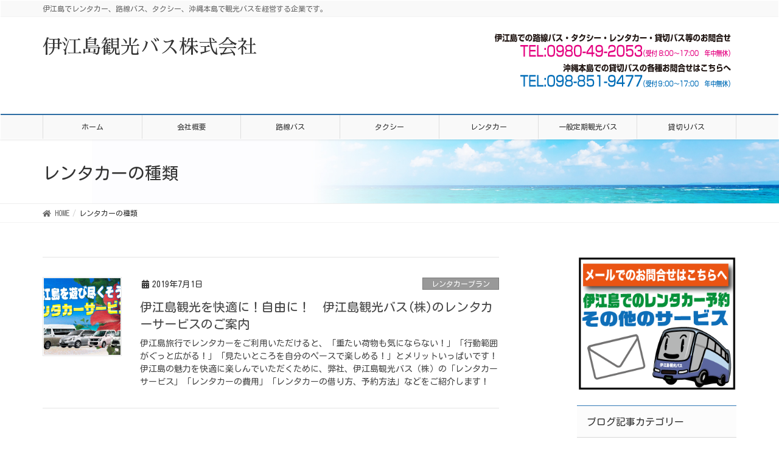

--- FILE ---
content_type: text/html; charset=UTF-8
request_url: http://iejima-bus.com/tag/%E3%83%AC%E3%83%B3%E3%82%BF%E3%82%AB%E3%83%BC%E3%81%AE%E7%A8%AE%E9%A1%9E/
body_size: 17695
content:
<!DOCTYPE html>
<html lang="ja">
<head>
<meta charset="utf-8">
<meta http-equiv="X-UA-Compatible" content="IE=edge">
<meta name="viewport" content="width=device-width, initial-scale=1">
			<!-- Global site tag (gtag.js) - Google Analytics -->
				<script async src="https://www.googletagmanager.com/gtag/js?id=UA-110179061-2"></script>
		<script>
		 window.dataLayer = window.dataLayer || [];
		 function gtag(){dataLayer.push(arguments);}
		 gtag('js', new Date());

		gtag('config', 'UA-110179061-2');
		</script>
	<title>レンタカーの種類 | 伊江島観光バス株式会社</title>
<meta name='robots' content='max-image-preview:large' />
<meta name="keywords" content="伊江島観光,沖縄,伊江島,貸切バス,レンタカー,タクシー,路線バス,観光バス,伊江島レンタカー,沖縄　レンタカー,伊江島レンタカー　借り方,伊江島　レンタカー　費用" />
<link rel='dns-prefetch' href='//s.w.org' />
<link rel="alternate" type="application/rss+xml" title="伊江島観光バス株式会社 &raquo; フィード" href="http://iejima-bus.com/feed/" />
<link rel="alternate" type="application/rss+xml" title="伊江島観光バス株式会社 &raquo; コメントフィード" href="http://iejima-bus.com/comments/feed/" />
<link rel="alternate" type="application/rss+xml" title="伊江島観光バス株式会社 &raquo; レンタカーの種類 タグのフィード" href="http://iejima-bus.com/tag/%e3%83%ac%e3%83%b3%e3%82%bf%e3%82%ab%e3%83%bc%e3%81%ae%e7%a8%ae%e9%a1%9e/feed/" />
<meta name="description" content="レンタカーの種類 について 伊江島観光バス株式会社 伊江島でレンタカー、路線バス、タクシー、沖縄本島で観光バスを経営する企業です。" /><script type="text/javascript">
window._wpemojiSettings = {"baseUrl":"https:\/\/s.w.org\/images\/core\/emoji\/13.1.0\/72x72\/","ext":".png","svgUrl":"https:\/\/s.w.org\/images\/core\/emoji\/13.1.0\/svg\/","svgExt":".svg","source":{"concatemoji":"http:\/\/iejima-bus.com\/wp-includes\/js\/wp-emoji-release.min.js?ver=5.9.12"}};
/*! This file is auto-generated */
!function(e,a,t){var n,r,o,i=a.createElement("canvas"),p=i.getContext&&i.getContext("2d");function s(e,t){var a=String.fromCharCode;p.clearRect(0,0,i.width,i.height),p.fillText(a.apply(this,e),0,0);e=i.toDataURL();return p.clearRect(0,0,i.width,i.height),p.fillText(a.apply(this,t),0,0),e===i.toDataURL()}function c(e){var t=a.createElement("script");t.src=e,t.defer=t.type="text/javascript",a.getElementsByTagName("head")[0].appendChild(t)}for(o=Array("flag","emoji"),t.supports={everything:!0,everythingExceptFlag:!0},r=0;r<o.length;r++)t.supports[o[r]]=function(e){if(!p||!p.fillText)return!1;switch(p.textBaseline="top",p.font="600 32px Arial",e){case"flag":return s([127987,65039,8205,9895,65039],[127987,65039,8203,9895,65039])?!1:!s([55356,56826,55356,56819],[55356,56826,8203,55356,56819])&&!s([55356,57332,56128,56423,56128,56418,56128,56421,56128,56430,56128,56423,56128,56447],[55356,57332,8203,56128,56423,8203,56128,56418,8203,56128,56421,8203,56128,56430,8203,56128,56423,8203,56128,56447]);case"emoji":return!s([10084,65039,8205,55357,56613],[10084,65039,8203,55357,56613])}return!1}(o[r]),t.supports.everything=t.supports.everything&&t.supports[o[r]],"flag"!==o[r]&&(t.supports.everythingExceptFlag=t.supports.everythingExceptFlag&&t.supports[o[r]]);t.supports.everythingExceptFlag=t.supports.everythingExceptFlag&&!t.supports.flag,t.DOMReady=!1,t.readyCallback=function(){t.DOMReady=!0},t.supports.everything||(n=function(){t.readyCallback()},a.addEventListener?(a.addEventListener("DOMContentLoaded",n,!1),e.addEventListener("load",n,!1)):(e.attachEvent("onload",n),a.attachEvent("onreadystatechange",function(){"complete"===a.readyState&&t.readyCallback()})),(n=t.source||{}).concatemoji?c(n.concatemoji):n.wpemoji&&n.twemoji&&(c(n.twemoji),c(n.wpemoji)))}(window,document,window._wpemojiSettings);
</script>
<style type="text/css">
img.wp-smiley,
img.emoji {
	display: inline !important;
	border: none !important;
	box-shadow: none !important;
	height: 1em !important;
	width: 1em !important;
	margin: 0 0.07em !important;
	vertical-align: -0.1em !important;
	background: none !important;
	padding: 0 !important;
}
</style>
	<link rel='stylesheet' id='sb_instagram_styles-css'  href='http://iejima-bus.com/wp-content/plugins/instagram-feed/css/sb-instagram-2-1.min.css?ver=2.1.2' type='text/css' media='all' />
<link rel='stylesheet' id='font-awesome-css'  href='http://iejima-bus.com/wp-content/themes/lightning-pro/inc/font-awesome/versions/5.6.0/css/all.min.css?ver=5.6' type='text/css' media='all' />
<link rel='stylesheet' id='vkExUnit_common_style-css'  href='http://iejima-bus.com/wp-content/plugins/vk-all-in-one-expansion-unit/assets/css/vkExUnit_style.css?ver=9.36.1.0' type='text/css' media='all' />
<style id='vkExUnit_common_style-inline-css' type='text/css'>
:root {--ver_page_top_button_url:url(http://iejima-bus.com/wp-content/plugins/vk-all-in-one-expansion-unit/assets/images/to-top-btn-icon.svg);}@font-face {font-weight: normal;font-style: normal;font-family: "vk_sns";src: url("http://iejima-bus.com/wp-content/plugins/vk-all-in-one-expansion-unit/inc/sns/icons/fonts/vk_sns.eot?-bq20cj");src: url("http://iejima-bus.com/wp-content/plugins/vk-all-in-one-expansion-unit/inc/sns/icons/fonts/vk_sns.eot?#iefix-bq20cj") format("embedded-opentype"),url("http://iejima-bus.com/wp-content/plugins/vk-all-in-one-expansion-unit/inc/sns/icons/fonts/vk_sns.woff?-bq20cj") format("woff"),url("http://iejima-bus.com/wp-content/plugins/vk-all-in-one-expansion-unit/inc/sns/icons/fonts/vk_sns.ttf?-bq20cj") format("truetype"),url("http://iejima-bus.com/wp-content/plugins/vk-all-in-one-expansion-unit/inc/sns/icons/fonts/vk_sns.svg?-bq20cj#vk_sns") format("svg");}
</style>
<link rel='stylesheet' id='wp-block-library-css'  href='http://iejima-bus.com/wp-includes/css/dist/block-library/style.min.css?ver=5.9.12' type='text/css' media='all' />
<style id='wp-block-library-inline-css' type='text/css'>
.has-text-align-justify{text-align:justify;}
</style>
<style id='global-styles-inline-css' type='text/css'>
body{--wp--preset--color--black: #000000;--wp--preset--color--cyan-bluish-gray: #abb8c3;--wp--preset--color--white: #ffffff;--wp--preset--color--pale-pink: #f78da7;--wp--preset--color--vivid-red: #cf2e2e;--wp--preset--color--luminous-vivid-orange: #ff6900;--wp--preset--color--luminous-vivid-amber: #fcb900;--wp--preset--color--light-green-cyan: #7bdcb5;--wp--preset--color--vivid-green-cyan: #00d084;--wp--preset--color--pale-cyan-blue: #8ed1fc;--wp--preset--color--vivid-cyan-blue: #0693e3;--wp--preset--color--vivid-purple: #9b51e0;--wp--preset--gradient--vivid-cyan-blue-to-vivid-purple: linear-gradient(135deg,rgba(6,147,227,1) 0%,rgb(155,81,224) 100%);--wp--preset--gradient--light-green-cyan-to-vivid-green-cyan: linear-gradient(135deg,rgb(122,220,180) 0%,rgb(0,208,130) 100%);--wp--preset--gradient--luminous-vivid-amber-to-luminous-vivid-orange: linear-gradient(135deg,rgba(252,185,0,1) 0%,rgba(255,105,0,1) 100%);--wp--preset--gradient--luminous-vivid-orange-to-vivid-red: linear-gradient(135deg,rgba(255,105,0,1) 0%,rgb(207,46,46) 100%);--wp--preset--gradient--very-light-gray-to-cyan-bluish-gray: linear-gradient(135deg,rgb(238,238,238) 0%,rgb(169,184,195) 100%);--wp--preset--gradient--cool-to-warm-spectrum: linear-gradient(135deg,rgb(74,234,220) 0%,rgb(151,120,209) 20%,rgb(207,42,186) 40%,rgb(238,44,130) 60%,rgb(251,105,98) 80%,rgb(254,248,76) 100%);--wp--preset--gradient--blush-light-purple: linear-gradient(135deg,rgb(255,206,236) 0%,rgb(152,150,240) 100%);--wp--preset--gradient--blush-bordeaux: linear-gradient(135deg,rgb(254,205,165) 0%,rgb(254,45,45) 50%,rgb(107,0,62) 100%);--wp--preset--gradient--luminous-dusk: linear-gradient(135deg,rgb(255,203,112) 0%,rgb(199,81,192) 50%,rgb(65,88,208) 100%);--wp--preset--gradient--pale-ocean: linear-gradient(135deg,rgb(255,245,203) 0%,rgb(182,227,212) 50%,rgb(51,167,181) 100%);--wp--preset--gradient--electric-grass: linear-gradient(135deg,rgb(202,248,128) 0%,rgb(113,206,126) 100%);--wp--preset--gradient--midnight: linear-gradient(135deg,rgb(2,3,129) 0%,rgb(40,116,252) 100%);--wp--preset--duotone--dark-grayscale: url('#wp-duotone-dark-grayscale');--wp--preset--duotone--grayscale: url('#wp-duotone-grayscale');--wp--preset--duotone--purple-yellow: url('#wp-duotone-purple-yellow');--wp--preset--duotone--blue-red: url('#wp-duotone-blue-red');--wp--preset--duotone--midnight: url('#wp-duotone-midnight');--wp--preset--duotone--magenta-yellow: url('#wp-duotone-magenta-yellow');--wp--preset--duotone--purple-green: url('#wp-duotone-purple-green');--wp--preset--duotone--blue-orange: url('#wp-duotone-blue-orange');--wp--preset--font-size--small: 13px;--wp--preset--font-size--medium: 20px;--wp--preset--font-size--large: 36px;--wp--preset--font-size--x-large: 42px;}.has-black-color{color: var(--wp--preset--color--black) !important;}.has-cyan-bluish-gray-color{color: var(--wp--preset--color--cyan-bluish-gray) !important;}.has-white-color{color: var(--wp--preset--color--white) !important;}.has-pale-pink-color{color: var(--wp--preset--color--pale-pink) !important;}.has-vivid-red-color{color: var(--wp--preset--color--vivid-red) !important;}.has-luminous-vivid-orange-color{color: var(--wp--preset--color--luminous-vivid-orange) !important;}.has-luminous-vivid-amber-color{color: var(--wp--preset--color--luminous-vivid-amber) !important;}.has-light-green-cyan-color{color: var(--wp--preset--color--light-green-cyan) !important;}.has-vivid-green-cyan-color{color: var(--wp--preset--color--vivid-green-cyan) !important;}.has-pale-cyan-blue-color{color: var(--wp--preset--color--pale-cyan-blue) !important;}.has-vivid-cyan-blue-color{color: var(--wp--preset--color--vivid-cyan-blue) !important;}.has-vivid-purple-color{color: var(--wp--preset--color--vivid-purple) !important;}.has-black-background-color{background-color: var(--wp--preset--color--black) !important;}.has-cyan-bluish-gray-background-color{background-color: var(--wp--preset--color--cyan-bluish-gray) !important;}.has-white-background-color{background-color: var(--wp--preset--color--white) !important;}.has-pale-pink-background-color{background-color: var(--wp--preset--color--pale-pink) !important;}.has-vivid-red-background-color{background-color: var(--wp--preset--color--vivid-red) !important;}.has-luminous-vivid-orange-background-color{background-color: var(--wp--preset--color--luminous-vivid-orange) !important;}.has-luminous-vivid-amber-background-color{background-color: var(--wp--preset--color--luminous-vivid-amber) !important;}.has-light-green-cyan-background-color{background-color: var(--wp--preset--color--light-green-cyan) !important;}.has-vivid-green-cyan-background-color{background-color: var(--wp--preset--color--vivid-green-cyan) !important;}.has-pale-cyan-blue-background-color{background-color: var(--wp--preset--color--pale-cyan-blue) !important;}.has-vivid-cyan-blue-background-color{background-color: var(--wp--preset--color--vivid-cyan-blue) !important;}.has-vivid-purple-background-color{background-color: var(--wp--preset--color--vivid-purple) !important;}.has-black-border-color{border-color: var(--wp--preset--color--black) !important;}.has-cyan-bluish-gray-border-color{border-color: var(--wp--preset--color--cyan-bluish-gray) !important;}.has-white-border-color{border-color: var(--wp--preset--color--white) !important;}.has-pale-pink-border-color{border-color: var(--wp--preset--color--pale-pink) !important;}.has-vivid-red-border-color{border-color: var(--wp--preset--color--vivid-red) !important;}.has-luminous-vivid-orange-border-color{border-color: var(--wp--preset--color--luminous-vivid-orange) !important;}.has-luminous-vivid-amber-border-color{border-color: var(--wp--preset--color--luminous-vivid-amber) !important;}.has-light-green-cyan-border-color{border-color: var(--wp--preset--color--light-green-cyan) !important;}.has-vivid-green-cyan-border-color{border-color: var(--wp--preset--color--vivid-green-cyan) !important;}.has-pale-cyan-blue-border-color{border-color: var(--wp--preset--color--pale-cyan-blue) !important;}.has-vivid-cyan-blue-border-color{border-color: var(--wp--preset--color--vivid-cyan-blue) !important;}.has-vivid-purple-border-color{border-color: var(--wp--preset--color--vivid-purple) !important;}.has-vivid-cyan-blue-to-vivid-purple-gradient-background{background: var(--wp--preset--gradient--vivid-cyan-blue-to-vivid-purple) !important;}.has-light-green-cyan-to-vivid-green-cyan-gradient-background{background: var(--wp--preset--gradient--light-green-cyan-to-vivid-green-cyan) !important;}.has-luminous-vivid-amber-to-luminous-vivid-orange-gradient-background{background: var(--wp--preset--gradient--luminous-vivid-amber-to-luminous-vivid-orange) !important;}.has-luminous-vivid-orange-to-vivid-red-gradient-background{background: var(--wp--preset--gradient--luminous-vivid-orange-to-vivid-red) !important;}.has-very-light-gray-to-cyan-bluish-gray-gradient-background{background: var(--wp--preset--gradient--very-light-gray-to-cyan-bluish-gray) !important;}.has-cool-to-warm-spectrum-gradient-background{background: var(--wp--preset--gradient--cool-to-warm-spectrum) !important;}.has-blush-light-purple-gradient-background{background: var(--wp--preset--gradient--blush-light-purple) !important;}.has-blush-bordeaux-gradient-background{background: var(--wp--preset--gradient--blush-bordeaux) !important;}.has-luminous-dusk-gradient-background{background: var(--wp--preset--gradient--luminous-dusk) !important;}.has-pale-ocean-gradient-background{background: var(--wp--preset--gradient--pale-ocean) !important;}.has-electric-grass-gradient-background{background: var(--wp--preset--gradient--electric-grass) !important;}.has-midnight-gradient-background{background: var(--wp--preset--gradient--midnight) !important;}.has-small-font-size{font-size: var(--wp--preset--font-size--small) !important;}.has-medium-font-size{font-size: var(--wp--preset--font-size--medium) !important;}.has-large-font-size{font-size: var(--wp--preset--font-size--large) !important;}.has-x-large-font-size{font-size: var(--wp--preset--font-size--x-large) !important;}
</style>
<link rel='stylesheet' id='contact-form-7-css'  href='http://iejima-bus.com/wp-content/plugins/contact-form-7/includes/css/styles.css?ver=5.1.9' type='text/css' media='all' />
<link rel='stylesheet' id='foobox-free-min-css'  href='http://iejima-bus.com/wp-content/plugins/foobox-image-lightbox/free/css/foobox.free.min.css?ver=2.7.8' type='text/css' media='all' />
<link rel='stylesheet' id='toc-screen-css'  href='http://iejima-bus.com/wp-content/plugins/table-of-contents-plus/screen.min.css?ver=1509' type='text/css' media='all' />
<link rel='stylesheet' id='wpdp-style2-css'  href='http://iejima-bus.com/wp-content/plugins/wp-datepicker/css/front-styles.css?t=1769914490&#038;ver=5.9.12' type='text/css' media='all' />
<link rel='stylesheet' id='wpdp-style3-css'  href='http://iejima-bus.com/wp-content/plugins/wp-datepicker/css/jquery-ui.css?ver=5.9.12' type='text/css' media='all' />
<link rel='stylesheet' id='wordpress-popular-posts-css-css'  href='http://iejima-bus.com/wp-content/plugins/wordpress-popular-posts/assets/css/wpp.css?ver=5.1.0' type='text/css' media='all' />
<link rel='stylesheet' id='lightning-common-style-css'  href='http://iejima-bus.com/wp-content/themes/lightning-pro/assets/css/common.css?ver=1.6.7' type='text/css' media='all' />
<link rel='stylesheet' id='lightning-design-style-css'  href='http://iejima-bus.com/wp-content/plugins/lightning-skin-fort/css/style.css?ver=3.5.2' type='text/css' media='all' />
<style id='lightning-design-style-inline-css' type='text/css'>
/* ltg theme common */.color_key_bg,.color_key_bg_hover:hover{background-color: #337ab7;}.color_key_txt,.color_key_txt_hover:hover{color: #337ab7;}.color_key_border,.color_key_border_hover:hover{border-color: #337ab7;}.color_key_dark_bg,.color_key_dark_bg_hover:hover{background-color: #2e6da4;}.color_key_dark_txt,.color_key_dark_txt_hover:hover{color: #2e6da4;}.color_key_dark_border,.color_key_dark_border_hover:hover{border-color: #2e6da4;}
.tagcloud a:before { font-family: "Font Awesome 5 Free";content: "\f02b";font-weight: bold; }
/* Fort */dt { border-left-color:#337ab7; }ul.page-numbers li span.page-numbers.current { background-color:#337ab7; }.mainSection h2,.mainSection-title,.subSection .widget .subSection-title { border-top-color:#337ab7; }.siteFooter { border-top-color:#337ab7; }@media (min-width: 992px){.gMenu_outer { border-top-color:#337ab7; }ul.gMenu > li:hover > a .gMenu_description,ul.gMenu > li.current-post-ancestor > a .gMenu_description,ul.gMenu > li.current-menu-item > a .gMenu_description,ul.gMenu > li.current-menu-parent > a .gMenu_description,ul.gMenu > li.current-menu-ancestor > a .gMenu_description,ul.gMenu > li.current_page_parent > a .gMenu_description,ul.gMenu > li.current_page_ancestor > a .gMenu_description { color: #337ab7; }.gMenu_outer { border-top-color:#2e6da4; }} /* @media (min-width: 768px){ */.btn-default { border-color:#e5e5e5; color:#535353; }
.siteContent h3:not(.veu_card_title):not(.vk_heading_title-style-plain) { background-color:#337ab7;position: relative;border:none;padding: 0.6em 0.8em 0.5em;margin-left: unset;margin-right: unset;margin-bottom:1.2em;color:#fff;border-radius:4px;text-align:left;outline: unset;outline-offset: unset;box-shadow: unset;overflow: unset;}.siteContent h3:not(.veu_card_title):not(.vk_heading_title-style-plain) a { color:#fff;}.siteContent h3:not(.veu_card_title):not(.vk_heading_title-style-plain)::before { content: "";position: absolute;top: auto;left: 40px;bottom: -20px;width: auto;margin-left: -10px;border: 10px solid transparent;border-top: 10px solid #337ab7;z-index: 2;height: auto;background-color: transparent !important;}.siteContent h3:not(.veu_card_title):not(.vk_heading_title-style-plain)::after { content:none;}.siteContent h4:not(.vk_heading_title-style-plain) { background-color:#337ab7;position: relative;padding: 0.6em 0.7em 0.5em;margin-bottom:1.2em;margin-left: unset;margin-right: unset;color:#fff;border-radius:4px;border:none;outline: dashed 1px #fff;outline-offset: -4px;box-shadow: unset;}.siteContent h4:not(.vk_heading_title-style-plain) a { color:#fff;}.siteContent h4:not(.vk_heading_title-style-plain)::before { content:none;}.siteContent h4:not(.vk_heading_title-style-plain)::after { content:none;}
/* Lightning_Header_Logo_After_Widget */@media (min-width: 992px){.siteHeader_sub {padding-left:2em;float:right;}}
/* page header */.page-header{background: url(http://iejima-bus.com/wp-content/uploads/2019/02/d5f889e5ef18f55fffe8bad2930d5a6d.jpg) no-repeat 50% center;background-size: cover;}
/* Font switch */.navbar-brand.siteHeader_logo{ font-family:"Sawarabi Mincho",sans-serif;}.gMenu_name,.vk-mobile-nav .menu,.mobile-fix-nav-menu{ font-family:"Kosugi Maru",sans-serif;}h1,h2,h3,h4,h5,h6,dt,.page-header_pageTitle,.mainSection-title,.subSection-title,.veu_leadTxt,.lead{ font-family:"Kosugi Maru",sans-serif;}body{ font-family:"Kosugi Maru",sans-serif;}
</style>
<link rel='stylesheet' id='lightning-theme-style-css'  href='http://iejima-bus.com/wp-content/themes/lightning-pro/style.css?ver=1.6.7' type='text/css' media='all' />
<link rel='stylesheet' id='vk-blocks-build-css-css'  href='http://iejima-bus.com/wp-content/plugins/vk-all-in-one-expansion-unit/inc/vk-blocks/package/build/block-build.css?ver=0.38.6' type='text/css' media='all' />
<link rel='stylesheet' id='jetpack_css-css'  href='http://iejima-bus.com/wp-content/plugins/jetpack/css/jetpack.css?ver=8.2.6' type='text/css' media='all' />
<script type='text/javascript' src='http://iejima-bus.com/wp-includes/js/jquery/jquery.min.js?ver=3.6.0' id='jquery-core-js'></script>
<script type='text/javascript' id='jquery-core-js-after'>
;(function($,document,window){/* 固定ヘッダー分の余白を付与する処理 */function add_header_margin(){var bodyWidth = $(window).width();if ( bodyWidth < 992 ) {var headerHeight = $('header.siteHeader').height();$('header.siteHeader').next().css('margin-top',headerHeight+'px');} else {$('header.siteHeader').next().css('margin-top','');}}$(window).resize(function(){/* 固定ヘッダー分の余白を付与 */add_header_margin();});$(document).ready(function($){/* 固定ヘッダー分の余白を付与 */add_header_margin();/* スクロール識別クラスを付与 */$(window).scroll(function () {var scroll = $(this).scrollTop();if ($(this).scrollTop() > 160) {$('body').addClass('header_scrolled');} else {$('body').removeClass('header_scrolled');}});});})(jQuery,document,window);
</script>
<script type='text/javascript' src='http://iejima-bus.com/wp-includes/js/jquery/jquery-migrate.min.js?ver=3.3.2' id='jquery-migrate-js'></script>
<script type='text/javascript' src='http://iejima-bus.com/wp-includes/js/jquery/ui/core.min.js?ver=1.13.1' id='jquery-ui-core-js'></script>
<script type='text/javascript' src='http://iejima-bus.com/wp-includes/js/jquery/ui/datepicker.min.js?ver=1.13.1' id='jquery-ui-datepicker-js'></script>
<script type='text/javascript' id='jquery-ui-datepicker-js-after'>
jQuery(function(jQuery){jQuery.datepicker.setDefaults({"closeText":"\u9589\u3058\u308b","currentText":"\u4eca\u65e5","monthNames":["1\u6708","2\u6708","3\u6708","4\u6708","5\u6708","6\u6708","7\u6708","8\u6708","9\u6708","10\u6708","11\u6708","12\u6708"],"monthNamesShort":["1\u6708","2\u6708","3\u6708","4\u6708","5\u6708","6\u6708","7\u6708","8\u6708","9\u6708","10\u6708","11\u6708","12\u6708"],"nextText":"\u6b21","prevText":"\u524d","dayNames":["\u65e5\u66dc\u65e5","\u6708\u66dc\u65e5","\u706b\u66dc\u65e5","\u6c34\u66dc\u65e5","\u6728\u66dc\u65e5","\u91d1\u66dc\u65e5","\u571f\u66dc\u65e5"],"dayNamesShort":["\u65e5","\u6708","\u706b","\u6c34","\u6728","\u91d1","\u571f"],"dayNamesMin":["\u65e5","\u6708","\u706b","\u6c34","\u6728","\u91d1","\u571f"],"dateFormat":"yy\u5e74mm\u6708d\u65e5","firstDay":1,"isRTL":false});});
</script>
<script type='text/javascript' src='http://iejima-bus.com/wp-content/plugins/wp-datepicker/js/scripts-front.js?ver=5.9.12' id='wpdp-scripts2-js'></script>
<script type='text/javascript' src='http://iejima-bus.com/wp-content/plugins/wp-datepicker/js/i18n/datepicker-ja.js?ver=5.9.12' id='wpdp-651941-i18n-js'></script>
<script type='text/javascript' src='http://iejima-bus.com/wp-content/plugins/wp-datepicker/js/wpdp_auto_script.js?ver=5.9.12' id='datepicker-script-auto-js'></script>
<script type='text/javascript' id='wpp-js-js-extra'>
/* <![CDATA[ */
var wpp_params = {"sampling_active":"0","sampling_rate":"100","ajax_url":"http:\/\/iejima-bus.com\/wp-json\/wordpress-popular-posts\/v1\/popular-posts","ID":"","token":"1342e6411d","debug":""};
/* ]]> */
</script>
<script type='text/javascript' src='http://iejima-bus.com/wp-content/plugins/wordpress-popular-posts/assets/js/wpp-5.0.0.min.js?ver=5.1.0' id='wpp-js-js'></script>
<script type='text/javascript' id='foobox-free-min-js-before'>
/* Run FooBox FREE (v2.7.8) */
var FOOBOX = window.FOOBOX = {
	ready: true,
	preloadFont: false,
	disableOthers: false,
	o: {wordpress: { enabled: true }, countMessage:'image %index of %total', excludes:'.fbx-link,.nofoobox,.nolightbox,a[href*="pinterest.com/pin/create/button/"]', affiliate : { enabled: false }},
	selectors: [
		".foogallery-container.foogallery-lightbox-foobox", ".foogallery-container.foogallery-lightbox-foobox-free", ".gallery", ".wp-block-gallery", ".wp-caption", ".wp-block-image", "a:has(img[class*=wp-image-])", ".post a:has(img[class*=wp-image-])", ".foobox"
	],
	pre: function( $ ){
		// Custom JavaScript (Pre)
		
	},
	post: function( $ ){
		// Custom JavaScript (Post)
		
		// Custom Captions Code
		
	},
	custom: function( $ ){
		// Custom Extra JS
		
	}
};
</script>
<script type='text/javascript' src='http://iejima-bus.com/wp-content/plugins/foobox-image-lightbox/free/js/foobox.free.min.js?ver=2.7.8' id='foobox-free-min-js'></script>
<link rel="https://api.w.org/" href="http://iejima-bus.com/wp-json/" /><link rel="alternate" type="application/json" href="http://iejima-bus.com/wp-json/wp/v2/tags/34" /><link rel="EditURI" type="application/rsd+xml" title="RSD" href="http://iejima-bus.com/xmlrpc.php?rsd" />
<link rel="wlwmanifest" type="application/wlwmanifest+xml" href="http://iejima-bus.com/wp-includes/wlwmanifest.xml" /> 
<meta name="generator" content="WordPress 5.9.12" />

<link rel='dns-prefetch' href='//v0.wordpress.com'/>
<link rel='dns-prefetch' href='//i0.wp.com'/>
<link rel='dns-prefetch' href='//i1.wp.com'/>
<link rel='dns-prefetch' href='//i2.wp.com'/>
<style type='text/css'>img#wpstats{display:none}</style>			<style type="text/css">
				/* If html does not have either class, do not show lazy loaded images. */
				html:not( .jetpack-lazy-images-js-enabled ):not( .js ) .jetpack-lazy-image {
					display: none;
				}
			</style>
			<script>
				document.documentElement.classList.add(
					'jetpack-lazy-images-js-enabled'
				);
			</script>
		
<!-- Jetpack Open Graph Tags -->
<meta property="og:type" content="website" />
<meta property="og:title" content="レンタカーの種類 | 伊江島観光バス株式会社" />
<meta property="og:url" content="http://iejima-bus.com/tag/%e3%83%ac%e3%83%b3%e3%82%bf%e3%82%ab%e3%83%bc%e3%81%ae%e7%a8%ae%e9%a1%9e/" />
<meta property="og:site_name" content="伊江島観光バス株式会社" />
<meta property="og:image" content="https://s0.wp.com/i/blank.jpg" />
<meta property="og:locale" content="ja_JP" />
<meta name="twitter:site" content="@iejima_bus" />

<!-- End Jetpack Open Graph Tags -->
<!-- [ VK All in One Expansion Unit OGP ] -->
<meta property="og:site_name" content="伊江島観光バス株式会社" />
<meta property="og:url" content="http://iejima-bus.com/2019/07/01/car-rental/" />
<meta property="og:title" content="レンタカーの種類 | 伊江島観光バス株式会社" />
<meta property="og:description" content="レンタカーの種類 について 伊江島観光バス株式会社 伊江島でレンタカー、路線バス、タクシー、沖縄本島で観光バスを経営する企業です。" />
<meta property="og:type" content="article" />
<!-- [ / VK All in One Expansion Unit OGP ] -->
<!-- [ VK All in One Expansion Unit twitter card ] -->
<meta name="twitter:card" content="summary_large_image">
<meta name="twitter:description" content="レンタカーの種類 について 伊江島観光バス株式会社 伊江島でレンタカー、路線バス、タクシー、沖縄本島で観光バスを経営する企業です。">
<meta name="twitter:title" content="レンタカーの種類 | 伊江島観光バス株式会社">
<meta name="twitter:url" content="http://iejima-bus.com/2019/07/01/car-rental/">
	<meta name="twitter:domain" content="iejima-bus.com">
	<meta name="twitter:site" content="@iejima_bus">
	<!-- [ / VK All in One Expansion Unit twitter card ] -->
				<style type="text/css" id="wp-custom-css">
				@media only screen and (max-width: 767px) {
	br { 
            display: none; }
	}			</style>
		
</head>
<body class="archive tag tag-34 post-type-post sidebar-fix fa_v5_css device-pc mobile-fix-nav_enable">
<svg xmlns="http://www.w3.org/2000/svg" viewBox="0 0 0 0" width="0" height="0" focusable="false" role="none" style="visibility: hidden; position: absolute; left: -9999px; overflow: hidden;" ><defs><filter id="wp-duotone-dark-grayscale"><feColorMatrix color-interpolation-filters="sRGB" type="matrix" values=" .299 .587 .114 0 0 .299 .587 .114 0 0 .299 .587 .114 0 0 .299 .587 .114 0 0 " /><feComponentTransfer color-interpolation-filters="sRGB" ><feFuncR type="table" tableValues="0 0.49803921568627" /><feFuncG type="table" tableValues="0 0.49803921568627" /><feFuncB type="table" tableValues="0 0.49803921568627" /><feFuncA type="table" tableValues="1 1" /></feComponentTransfer><feComposite in2="SourceGraphic" operator="in" /></filter></defs></svg><svg xmlns="http://www.w3.org/2000/svg" viewBox="0 0 0 0" width="0" height="0" focusable="false" role="none" style="visibility: hidden; position: absolute; left: -9999px; overflow: hidden;" ><defs><filter id="wp-duotone-grayscale"><feColorMatrix color-interpolation-filters="sRGB" type="matrix" values=" .299 .587 .114 0 0 .299 .587 .114 0 0 .299 .587 .114 0 0 .299 .587 .114 0 0 " /><feComponentTransfer color-interpolation-filters="sRGB" ><feFuncR type="table" tableValues="0 1" /><feFuncG type="table" tableValues="0 1" /><feFuncB type="table" tableValues="0 1" /><feFuncA type="table" tableValues="1 1" /></feComponentTransfer><feComposite in2="SourceGraphic" operator="in" /></filter></defs></svg><svg xmlns="http://www.w3.org/2000/svg" viewBox="0 0 0 0" width="0" height="0" focusable="false" role="none" style="visibility: hidden; position: absolute; left: -9999px; overflow: hidden;" ><defs><filter id="wp-duotone-purple-yellow"><feColorMatrix color-interpolation-filters="sRGB" type="matrix" values=" .299 .587 .114 0 0 .299 .587 .114 0 0 .299 .587 .114 0 0 .299 .587 .114 0 0 " /><feComponentTransfer color-interpolation-filters="sRGB" ><feFuncR type="table" tableValues="0.54901960784314 0.98823529411765" /><feFuncG type="table" tableValues="0 1" /><feFuncB type="table" tableValues="0.71764705882353 0.25490196078431" /><feFuncA type="table" tableValues="1 1" /></feComponentTransfer><feComposite in2="SourceGraphic" operator="in" /></filter></defs></svg><svg xmlns="http://www.w3.org/2000/svg" viewBox="0 0 0 0" width="0" height="0" focusable="false" role="none" style="visibility: hidden; position: absolute; left: -9999px; overflow: hidden;" ><defs><filter id="wp-duotone-blue-red"><feColorMatrix color-interpolation-filters="sRGB" type="matrix" values=" .299 .587 .114 0 0 .299 .587 .114 0 0 .299 .587 .114 0 0 .299 .587 .114 0 0 " /><feComponentTransfer color-interpolation-filters="sRGB" ><feFuncR type="table" tableValues="0 1" /><feFuncG type="table" tableValues="0 0.27843137254902" /><feFuncB type="table" tableValues="0.5921568627451 0.27843137254902" /><feFuncA type="table" tableValues="1 1" /></feComponentTransfer><feComposite in2="SourceGraphic" operator="in" /></filter></defs></svg><svg xmlns="http://www.w3.org/2000/svg" viewBox="0 0 0 0" width="0" height="0" focusable="false" role="none" style="visibility: hidden; position: absolute; left: -9999px; overflow: hidden;" ><defs><filter id="wp-duotone-midnight"><feColorMatrix color-interpolation-filters="sRGB" type="matrix" values=" .299 .587 .114 0 0 .299 .587 .114 0 0 .299 .587 .114 0 0 .299 .587 .114 0 0 " /><feComponentTransfer color-interpolation-filters="sRGB" ><feFuncR type="table" tableValues="0 0" /><feFuncG type="table" tableValues="0 0.64705882352941" /><feFuncB type="table" tableValues="0 1" /><feFuncA type="table" tableValues="1 1" /></feComponentTransfer><feComposite in2="SourceGraphic" operator="in" /></filter></defs></svg><svg xmlns="http://www.w3.org/2000/svg" viewBox="0 0 0 0" width="0" height="0" focusable="false" role="none" style="visibility: hidden; position: absolute; left: -9999px; overflow: hidden;" ><defs><filter id="wp-duotone-magenta-yellow"><feColorMatrix color-interpolation-filters="sRGB" type="matrix" values=" .299 .587 .114 0 0 .299 .587 .114 0 0 .299 .587 .114 0 0 .299 .587 .114 0 0 " /><feComponentTransfer color-interpolation-filters="sRGB" ><feFuncR type="table" tableValues="0.78039215686275 1" /><feFuncG type="table" tableValues="0 0.94901960784314" /><feFuncB type="table" tableValues="0.35294117647059 0.47058823529412" /><feFuncA type="table" tableValues="1 1" /></feComponentTransfer><feComposite in2="SourceGraphic" operator="in" /></filter></defs></svg><svg xmlns="http://www.w3.org/2000/svg" viewBox="0 0 0 0" width="0" height="0" focusable="false" role="none" style="visibility: hidden; position: absolute; left: -9999px; overflow: hidden;" ><defs><filter id="wp-duotone-purple-green"><feColorMatrix color-interpolation-filters="sRGB" type="matrix" values=" .299 .587 .114 0 0 .299 .587 .114 0 0 .299 .587 .114 0 0 .299 .587 .114 0 0 " /><feComponentTransfer color-interpolation-filters="sRGB" ><feFuncR type="table" tableValues="0.65098039215686 0.40392156862745" /><feFuncG type="table" tableValues="0 1" /><feFuncB type="table" tableValues="0.44705882352941 0.4" /><feFuncA type="table" tableValues="1 1" /></feComponentTransfer><feComposite in2="SourceGraphic" operator="in" /></filter></defs></svg><svg xmlns="http://www.w3.org/2000/svg" viewBox="0 0 0 0" width="0" height="0" focusable="false" role="none" style="visibility: hidden; position: absolute; left: -9999px; overflow: hidden;" ><defs><filter id="wp-duotone-blue-orange"><feColorMatrix color-interpolation-filters="sRGB" type="matrix" values=" .299 .587 .114 0 0 .299 .587 .114 0 0 .299 .587 .114 0 0 .299 .587 .114 0 0 " /><feComponentTransfer color-interpolation-filters="sRGB" ><feFuncR type="table" tableValues="0.098039215686275 1" /><feFuncG type="table" tableValues="0 0.66274509803922" /><feFuncB type="table" tableValues="0.84705882352941 0.41960784313725" /><feFuncA type="table" tableValues="1 1" /></feComponentTransfer><feComposite in2="SourceGraphic" operator="in" /></filter></defs></svg><div class="vk-mobile-nav-menu-btn">MENU</div><div class="vk-mobile-nav"><nav class="global-nav"><ul id="menu-%e3%83%a1%e3%83%8b%e3%83%a5%e3%83%bc%ef%bc%91" class="vk-menu-acc  menu"><li id="menu-item-32" class="menu-item menu-item-type-custom menu-item-object-custom menu-item-home menu-item-32"><a href="http://iejima-bus.com">ホーム</a></li>
<li id="menu-item-33" class="menu-item menu-item-type-post_type menu-item-object-page menu-item-33"><a href="http://iejima-bus.com/company-profile/">会社概要</a></li>
<li id="menu-item-34" class="menu-item menu-item-type-post_type menu-item-object-page menu-item-34"><a href="http://iejima-bus.com/route-bus/">路線バス</a></li>
<li id="menu-item-35" class="menu-item menu-item-type-post_type menu-item-object-page menu-item-35"><a href="http://iejima-bus.com/taxi/">タクシー</a></li>
<li id="menu-item-36" class="menu-item menu-item-type-post_type menu-item-object-page menu-item-has-children menu-item-36"><a href="http://iejima-bus.com/car-rental/">レンタカー</a>
<ul class="sub-menu">
	<li id="menu-item-1908" class="menu-item menu-item-type-post_type menu-item-object-page menu-item-1908"><a href="http://iejima-bus.com/car-rental/price/">レンタカーのご利用料金</a></li>
	<li id="menu-item-1909" class="menu-item menu-item-type-post_type menu-item-object-page menu-item-1909"><a href="http://iejima-bus.com/car-rental/flow/">【レンタカーのご予約】申込みから返却までの流れ</a></li>
	<li id="menu-item-1907" class="menu-item menu-item-type-post_type menu-item-object-page menu-item-1907"><a href="http://iejima-bus.com/car-rental/access/">レンタカーの受付、貸渡営業所のご紹介</a></li>
	<li id="menu-item-1906" class="menu-item menu-item-type-post_type menu-item-object-page menu-item-1906"><a href="http://iejima-bus.com/car-rental/insurance/">保険・免責補償制度について</a></li>
</ul>
</li>
<li id="menu-item-232" class="menu-item menu-item-type-post_type menu-item-object-page menu-item-232"><a href="http://iejima-bus.com/regular-sightseeing-bus/">一般定期観光バス</a></li>
<li id="menu-item-37" class="menu-item menu-item-type-post_type menu-item-object-page menu-item-37"><a href="http://iejima-bus.com/chartered-bus/">貸切りバス</a></li>
</ul></nav></div><header class="navbar siteHeader">
	<div class="headerTop" id="headerTop"><div class="container"><p class="headerTop_description">伊江島でレンタカー、路線バス、タクシー、沖縄本島で観光バスを経営する企業です。</p></div><!-- [ / .container ] --></div><!-- [ / #headerTop  ] -->	<div class="container siteHeadContainer">
		<div class="navbar-header">
			<h1 class="navbar-brand siteHeader_logo">
			<a href="http://iejima-bus.com/"><span>
			伊江島観光バス株式会社			</span></a>
			</h1>
			<div class="siteHeader_sub"><aside class="widget widget_text" id="text-9">			<div class="textwidget"><p><img loading="lazy" class="alignnone size-full wp-image-315 jetpack-lazy-image" src="https://i2.wp.com/iejima-bus.com/wp-content/uploads/2022/02/ac6c07a6939391a05c32fbcecaeb67e3-2.gif?resize=400%2C100" alt width="400" height="100" data-recalc-dims="1" data-lazy-src="https://i2.wp.com/iejima-bus.com/wp-content/uploads/2022/02/ac6c07a6939391a05c32fbcecaeb67e3-2.gif?resize=400%2C100&amp;is-pending-load=1" srcset="[data-uri]"><noscript><img loading="lazy" class="alignnone size-full wp-image-315" src="https://i2.wp.com/iejima-bus.com/wp-content/uploads/2022/02/ac6c07a6939391a05c32fbcecaeb67e3-2.gif?resize=400%2C100" alt="" width="400" height="100" data-recalc-dims="1" /></noscript></p>
</div>
		</aside></div>					</div>

		<div id="gMenu_outer" class="gMenu_outer"><nav class="menu-%e3%83%a1%e3%83%8b%e3%83%a5%e3%83%bc%ef%bc%91-container"><ul id="menu-%e3%83%a1%e3%83%8b%e3%83%a5%e3%83%bc%ef%bc%91-2" class="menu nav gMenu"><li id="menu-item-32" class="menu-item menu-item-type-custom menu-item-object-custom menu-item-home"><a href="http://iejima-bus.com"><strong class="gMenu_name">ホーム</strong></a></li>
<li id="menu-item-33" class="menu-item menu-item-type-post_type menu-item-object-page"><a href="http://iejima-bus.com/company-profile/"><strong class="gMenu_name">会社概要</strong></a></li>
<li id="menu-item-34" class="menu-item menu-item-type-post_type menu-item-object-page"><a href="http://iejima-bus.com/route-bus/"><strong class="gMenu_name">路線バス</strong></a></li>
<li id="menu-item-35" class="menu-item menu-item-type-post_type menu-item-object-page"><a href="http://iejima-bus.com/taxi/"><strong class="gMenu_name">タクシー</strong></a></li>
<li id="menu-item-36" class="menu-item menu-item-type-post_type menu-item-object-page menu-item-has-children"><a href="http://iejima-bus.com/car-rental/"><strong class="gMenu_name">レンタカー</strong></a>
<ul class="sub-menu">
	<li id="menu-item-1908" class="menu-item menu-item-type-post_type menu-item-object-page"><a href="http://iejima-bus.com/car-rental/price/">レンタカーのご利用料金</a></li>
	<li id="menu-item-1909" class="menu-item menu-item-type-post_type menu-item-object-page"><a href="http://iejima-bus.com/car-rental/flow/">【レンタカーのご予約】申込みから返却までの流れ</a></li>
	<li id="menu-item-1907" class="menu-item menu-item-type-post_type menu-item-object-page"><a href="http://iejima-bus.com/car-rental/access/">レンタカーの受付、貸渡営業所のご紹介</a></li>
	<li id="menu-item-1906" class="menu-item menu-item-type-post_type menu-item-object-page"><a href="http://iejima-bus.com/car-rental/insurance/">保険・免責補償制度について</a></li>
</ul>
</li>
<li id="menu-item-232" class="menu-item menu-item-type-post_type menu-item-object-page"><a href="http://iejima-bus.com/regular-sightseeing-bus/"><strong class="gMenu_name">一般定期観光バス</strong></a></li>
<li id="menu-item-37" class="menu-item menu-item-type-post_type menu-item-object-page"><a href="http://iejima-bus.com/chartered-bus/"><strong class="gMenu_name">貸切りバス</strong></a></li>
</ul></nav></div>	</div>
	</header>

<div class="section page-header"><div class="container"><div class="row"><div class="col-md-12">
<h1 class="page-header_pageTitle">
レンタカーの種類</h1>
</div></div></div></div><!-- [ /.page-header ] -->
<!-- [ .breadSection ] -->
<div class="section breadSection">
<div class="container">
<div class="row">
<ol class="breadcrumb"><li id="panHome"><a href="http://iejima-bus.com/"><span><i class="fa fa-home"></i> HOME</span></a></li><li><span>レンタカーの種類</span></li></ol>
</div>
</div>
</div>
<!-- [ /.breadSection ] -->
<div class="section siteContent">
<div class="container">
<div class="row">

<div class="col-md-8 mainSection" id="main" role="main">

	
<div class="postList">


	
		<article class="media">
<div id="post-776" class="post-776 post type-post status-publish format-standard has-post-thumbnail hentry category-car-rental-plan tag-31 tag-32 tag-33 tag-34 tag-35 tag-30">
		<div class="media-left postList_thumbnail">
		<a href="http://iejima-bus.com/2019/07/01/car-rental/">
		<img width="150" height="150" src="https://i0.wp.com/iejima-bus.com/wp-content/uploads/2019/06/899f6eb0b99dad0b36a7f62cac5bf522.gif?resize=150%2C150" class="media-object wp-post-image jetpack-lazy-image" alt="" data-attachment-id="791" data-permalink="http://iejima-bus.com/2019/07/01/car-rental/%e3%83%98%e3%83%83%e3%83%80%e3%83%bc%e3%83%ac%e3%83%b3%e3%82%bf%e3%82%ab%e3%83%bc%e7%b7%a8%e4%b8%ad/" data-orig-file="https://i0.wp.com/iejima-bus.com/wp-content/uploads/2019/06/899f6eb0b99dad0b36a7f62cac5bf522.gif?fit=640%2C427" data-orig-size="640,427" data-comments-opened="0" data-image-meta="{&quot;aperture&quot;:&quot;0&quot;,&quot;credit&quot;:&quot;&quot;,&quot;camera&quot;:&quot;&quot;,&quot;caption&quot;:&quot;&quot;,&quot;created_timestamp&quot;:&quot;0&quot;,&quot;copyright&quot;:&quot;&quot;,&quot;focal_length&quot;:&quot;0&quot;,&quot;iso&quot;:&quot;0&quot;,&quot;shutter_speed&quot;:&quot;0&quot;,&quot;title&quot;:&quot;&quot;,&quot;orientation&quot;:&quot;0&quot;}" data-image-title="ヘッダーレンタカー編中" data-image-description="" data-medium-file="https://i0.wp.com/iejima-bus.com/wp-content/uploads/2019/06/899f6eb0b99dad0b36a7f62cac5bf522.gif?fit=300%2C200" data-large-file="https://i0.wp.com/iejima-bus.com/wp-content/uploads/2019/06/899f6eb0b99dad0b36a7f62cac5bf522.gif?fit=640%2C427" data-lazy-src="https://i0.wp.com/iejima-bus.com/wp-content/uploads/2019/06/899f6eb0b99dad0b36a7f62cac5bf522.gif?resize=150%2C150&amp;is-pending-load=1" srcset="[data-uri]" />		</a>
	</div>
		<div class="media-body">
		<div class="entry-meta">


<span class="published entry-meta_items">2019年7月1日</span>

<span class="entry-meta_items entry-meta_updated">/ 最終更新日 : <span class="updated">2020年3月31日</span></span>


	
	<span class="vcard author entry-meta_items entry-meta_items_author"><span class="fn">iejimabus</span></span>



<span class="entry-meta_items entry-meta_items_term"><a href="http://iejima-bus.com/category/car-rental-plan/" class="btn btn-xs btn-primary" style="background-color:#999999;border:none;">レンタカープラン</a></span>
</div>
		<h1 class="media-heading entry-title"><a href="http://iejima-bus.com/2019/07/01/car-rental/">伊江島観光を快適に！自由に！　伊江島観光バス(株)のレンタカーサービスのご案内</a></h1>
		<a href="http://iejima-bus.com/2019/07/01/car-rental/" class="media-body_excerpt"><p>伊江島旅行でレンタカーをご利用いただけると、「重たい荷物も気にならない！」「行動範囲がぐっと広がる！」「見たいところを自分のペースで楽しめる！」とメリットいっぱいです！伊江島の魅力を快適に楽しんでいただくために、弊社、伊江島観光バス（株）の「レンタカーサービス」「レンタカーの費用」「レンタカーの借り方、予約方法」などをご紹介します！</p>
</a>
		<!--
		<div><a href="http://iejima-bus.com/2019/07/01/car-rental/" class="btn btn-default btn-sm">続きを読む</a></div>
		-->
	</div>
</div>
</article>
	
	
	
	
</div><!-- [ /.postList ] -->


</div><!-- [ /.mainSection ] -->

<div class="col-md-3 col-md-offset-1 subSection sideSection">
<aside class="widget widget_vkexunit_banner" id="vkexunit_banner-5"><a href="http://iejima-bus.com/various-inquiries/" class="veu_banner" ><img src="https://i2.wp.com/iejima-bus.com/wp-content/uploads/2019/03/d2af332539e8cd1c487bf05c4287096c.gif?fit=336%2C280" alt="伊江島でのレンタカーのお問合せ" /></a></aside><aside class="widget widget_categories" id="categories-2"><h1 class="widget-title subSection-title">ブログ記事カテゴリー</h1>
			<ul>
					<li class="cat-item cat-item-3"><a href="http://iejima-bus.com/category/greeting/">ご挨拶 (2)</a>
</li>
	<li class="cat-item cat-item-73"><a href="http://iejima-bus.com/category/news/">ニュース (5)</a>
</li>
	<li class="cat-item cat-item-29"><a href="http://iejima-bus.com/category/car-rental-plan/">レンタカープラン (2)</a>
</li>
	<li class="cat-item cat-item-74"><a href="http://iejima-bus.com/category/taxi-plan/">伊江島でのタクシー利用 (1)</a>
</li>
	<li class="cat-item cat-item-135"><a href="http://iejima-bus.com/category/iejima-route-bus/">伊江島での路線バスのご利用 (1)</a>
</li>
	<li class="cat-item cat-item-8"><a href="http://iejima-bus.com/category/iejima-event/">伊江島のイベント (10)</a>
</li>
	<li class="cat-item cat-item-12"><a href="http://iejima-bus.com/category/iejima-sightseeing-spot/">伊江島の観光スポット (12)</a>
</li>
	<li class="cat-item cat-item-92"><a href="http://iejima-bus.com/category/iejima-tourist-spots-and-events/">伊江島の観光地＆イベント (1)</a>
</li>
	<li class="cat-item cat-item-129"><a href="http://iejima-bus.com/category/iejima-sightseeing-pr-video/">伊江島プロモーション動画紹介 (1)</a>
</li>
	<li class="cat-item cat-item-19"><a href="http://iejima-bus.com/category/access-to-iejima/">伊江島への行き方 (2)</a>
</li>
	<li class="cat-item cat-item-88"><a href="http://iejima-bus.com/category/iejima-marathon-event/">伊江島一周マラソン大会 (1)</a>
</li>
	<li class="cat-item cat-item-89"><a href="http://iejima-bus.com/category/%e4%bc%8a%e6%b1%9f%e5%b3%b6%e8%a6%b3%e5%85%89%e3%82%b9%e3%83%9d%e3%83%83%e3%83%88%e3%81%be%e3%81%a8%e3%82%81/">伊江島観光スポットまとめ (3)</a>
</li>
	<li class="cat-item cat-item-53"><a href="http://iejima-bus.com/category/%e5%ae%9a%e6%9c%9f%e8%a6%b3%e5%85%89%e3%83%90%e3%82%b9%e3%83%97%e3%83%a9%e3%83%b3/">定期観光バスプラン (1)</a>
</li>
	<li class="cat-item cat-item-83"><a href="http://iejima-bus.com/category/%e5%b3%b6%e5%a4%96%e3%81%ae%e3%82%a4%e3%83%99%e3%83%b3%e3%83%88/">島外のイベント (1)</a>
</li>
	<li class="cat-item cat-item-124"><a href="http://iejima-bus.com/category/%e6%96%b0%e5%9e%8b%e3%82%b3%e3%83%ad%e3%83%8a%e3%82%a6%e3%82%a3%e3%83%ab%e3%82%b9%e5%af%be%e7%ad%96%e9%96%a2%e9%80%a3/">新型コロナウィルス対策関連 (3)</a>
</li>
	<li class="cat-item cat-item-97"><a href="http://iejima-bus.com/category/%e6%b2%96%e7%b8%84%e3%81%ae%e8%a6%b3%e5%85%89%e3%82%b9%e3%83%9d%e3%83%83%e3%83%88/">沖縄の観光スポット (2)</a>
</li>
	<li class="cat-item cat-item-66"><a href="http://iejima-bus.com/category/%e8%b2%b8%e5%88%87%e3%83%90%e3%82%b9%e4%ba%8b%e6%a5%ad/">貸切バス事業 (4)</a>
</li>
	<li class="cat-item cat-item-65"><a href="http://iejima-bus.com/category/%e8%b2%b8%e5%88%87%e3%83%90%e3%82%b9%e4%ba%8b%e6%a5%ad%e8%80%85%e5%ae%89%e5%85%a8%e6%80%a7%e8%a9%95%e4%be%a1%e8%aa%8d%e5%ae%9a%e5%88%b6%e5%ba%a6/">貸切バス事業者安全性評価認定制度 (2)</a>
</li>
	<li class="cat-item cat-item-143"><a href="http://iejima-bus.com/category/%e9%81%8b%e9%80%81%e5%ae%89%e5%85%a8%e9%96%a2%e9%80%a3/">運送安全関連 (5)</a>
</li>
	<li class="cat-item cat-item-70"><a href="http://iejima-bus.com/category/electric-bus/">電気バス (1)</a>
</li>
			</ul>

			</aside><aside class="widget widget_vkexunit_post_list" id="vkexunit_post_list-2"><div class="veu_postList pt_0"><h1 class="widget-title subSection-title">最新記事</h1><div class="postList postList_miniThumb"><div class="postList_item" id="post-12695">
				<div class="postList_thumbnail">
		<a href="http://iejima-bus.com/2022/09/24/%e4%bb%a4%e5%92%8c4%e5%b9%b4%e3%80%8c%e7%a7%8b%e3%81%ae%e5%85%a8%e5%9b%bd%e4%ba%a4%e9%80%9a%e5%ae%89%e5%85%a8%e9%81%8b%e5%8b%95%e3%80%8d/">
			<img width="150" height="150" src="https://i0.wp.com/iejima-bus.com/wp-content/uploads/2022/09/20220924.jpg?resize=150%2C150" class="attachment-thumbnail size-thumbnail wp-post-image jetpack-lazy-image" alt="" loading="lazy" data-attachment-id="12694" data-permalink="http://iejima-bus.com/20220924/" data-orig-file="https://i0.wp.com/iejima-bus.com/wp-content/uploads/2022/09/20220924.jpg?fit=400%2C555" data-orig-size="400,555" data-comments-opened="0" data-image-meta="{&quot;aperture&quot;:&quot;0&quot;,&quot;credit&quot;:&quot;&quot;,&quot;camera&quot;:&quot;&quot;,&quot;caption&quot;:&quot;&quot;,&quot;created_timestamp&quot;:&quot;0&quot;,&quot;copyright&quot;:&quot;&quot;,&quot;focal_length&quot;:&quot;0&quot;,&quot;iso&quot;:&quot;0&quot;,&quot;shutter_speed&quot;:&quot;0&quot;,&quot;title&quot;:&quot;&quot;,&quot;orientation&quot;:&quot;0&quot;}" data-image-title="20220924" data-image-description="" data-medium-file="https://i0.wp.com/iejima-bus.com/wp-content/uploads/2022/09/20220924.jpg?fit=216%2C300" data-large-file="https://i0.wp.com/iejima-bus.com/wp-content/uploads/2022/09/20220924.jpg?fit=400%2C555" data-lazy-srcset="https://i0.wp.com/iejima-bus.com/wp-content/uploads/2022/09/20220924.jpg?resize=150%2C150 150w, https://i0.wp.com/iejima-bus.com/wp-content/uploads/2022/09/20220924.jpg?zoom=2&amp;resize=150%2C150 300w" data-lazy-sizes="(max-width: 150px) 100vw, 150px" data-lazy-src="https://i0.wp.com/iejima-bus.com/wp-content/uploads/2022/09/20220924.jpg?resize=150%2C150&amp;is-pending-load=1" srcset="[data-uri]" />		</a>
		</div><!-- [ /.postList_thumbnail ] -->
		<div class="postList_body">
		<div class="postList_title entry-title"><a href="http://iejima-bus.com/2022/09/24/%e4%bb%a4%e5%92%8c4%e5%b9%b4%e3%80%8c%e7%a7%8b%e3%81%ae%e5%85%a8%e5%9b%bd%e4%ba%a4%e9%80%9a%e5%ae%89%e5%85%a8%e9%81%8b%e5%8b%95%e3%80%8d/">令和4年「秋の全国交通安全運動」</a></div><div class="published postList_date postList_meta_items">2022年9月24日</div>	</div><!-- [ /.postList_body ] -->
</div>
		<div class="postList_item" id="post-12511">
				<div class="postList_thumbnail">
		<a href="http://iejima-bus.com/2022/08/10/%e9%82%a3%e8%a6%87%e7%a9%ba%e6%b8%af%e3%81%a8%e5%9b%bd%e9%a0%ad%e6%9d%91%e3%82%92%e7%b5%90%e3%81%b6%e3%82%b7%e3%83%a3%e3%83%88%e3%83%ab%e3%83%90%e3%82%b9%e3%81%ae%e9%81%8b%e8%a1%8c%e9%96%8b%e5%a7%8b/">
			<img width="150" height="150" src="https://i2.wp.com/iejima-bus.com/wp-content/uploads/2022/08/2022072906-scaled.jpg?resize=150%2C150" class="attachment-thumbnail size-thumbnail wp-post-image jetpack-lazy-image" alt="" loading="lazy" data-attachment-id="12519" data-permalink="http://iejima-bus.com/2022072906/" data-orig-file="https://i2.wp.com/iejima-bus.com/wp-content/uploads/2022/08/2022072906-scaled.jpg?fit=2560%2C1920" data-orig-size="2560,1920" data-comments-opened="0" data-image-meta="{&quot;aperture&quot;:&quot;0&quot;,&quot;credit&quot;:&quot;&quot;,&quot;camera&quot;:&quot;&quot;,&quot;caption&quot;:&quot;&quot;,&quot;created_timestamp&quot;:&quot;0&quot;,&quot;copyright&quot;:&quot;&quot;,&quot;focal_length&quot;:&quot;0&quot;,&quot;iso&quot;:&quot;0&quot;,&quot;shutter_speed&quot;:&quot;0&quot;,&quot;title&quot;:&quot;&quot;,&quot;orientation&quot;:&quot;1&quot;}" data-image-title="2022072906" data-image-description="" data-medium-file="https://i2.wp.com/iejima-bus.com/wp-content/uploads/2022/08/2022072906-scaled.jpg?fit=300%2C225" data-large-file="https://i2.wp.com/iejima-bus.com/wp-content/uploads/2022/08/2022072906-scaled.jpg?fit=750%2C563" data-lazy-srcset="https://i2.wp.com/iejima-bus.com/wp-content/uploads/2022/08/2022072906-scaled.jpg?resize=150%2C150 150w, https://i2.wp.com/iejima-bus.com/wp-content/uploads/2022/08/2022072906-scaled.jpg?zoom=2&amp;resize=150%2C150 300w, https://i2.wp.com/iejima-bus.com/wp-content/uploads/2022/08/2022072906-scaled.jpg?zoom=3&amp;resize=150%2C150 450w" data-lazy-sizes="(max-width: 150px) 100vw, 150px" data-lazy-src="https://i2.wp.com/iejima-bus.com/wp-content/uploads/2022/08/2022072906-scaled.jpg?resize=150%2C150&amp;is-pending-load=1" srcset="[data-uri]" />		</a>
		</div><!-- [ /.postList_thumbnail ] -->
		<div class="postList_body">
		<div class="postList_title entry-title"><a href="http://iejima-bus.com/2022/08/10/%e9%82%a3%e8%a6%87%e7%a9%ba%e6%b8%af%e3%81%a8%e5%9b%bd%e9%a0%ad%e6%9d%91%e3%82%92%e7%b5%90%e3%81%b6%e3%82%b7%e3%83%a3%e3%83%88%e3%83%ab%e3%83%90%e3%82%b9%e3%81%ae%e9%81%8b%e8%a1%8c%e9%96%8b%e5%a7%8b/">那覇空港と国頭村を結ぶシャトルバスの運行開始</a></div><div class="published postList_date postList_meta_items">2022年8月10日</div>	</div><!-- [ /.postList_body ] -->
</div>
		<div class="postList_item" id="post-12421">
				<div class="postList_thumbnail">
		<a href="http://iejima-bus.com/2022/07/11/%e4%bb%a4%e5%92%8c4%e5%b9%b4%e5%a4%8f%e3%81%ae%e4%ba%a4%e9%80%9a%e5%ae%89%e5%85%a8%e7%9c%8c%e6%b0%91%e9%81%8b%e5%8b%95/">
			<img width="150" height="150" src="https://i1.wp.com/iejima-bus.com/wp-content/uploads/2022/07/1301.jpg?resize=150%2C150" class="attachment-thumbnail size-thumbnail wp-post-image jetpack-lazy-image" alt="" loading="lazy" data-attachment-id="12426" data-permalink="http://iejima-bus.com/2022%e5%a4%8f%e3%81%ae%e4%ba%a4%e9%80%9a%e5%ae%89%e5%85%a8a4%e8%a1%a8/" data-orig-file="https://i1.wp.com/iejima-bus.com/wp-content/uploads/2022/07/1301.jpg?fit=1241%2C1755" data-orig-size="1241,1755" data-comments-opened="0" data-image-meta="{&quot;aperture&quot;:&quot;0&quot;,&quot;credit&quot;:&quot;&quot;,&quot;camera&quot;:&quot;&quot;,&quot;caption&quot;:&quot;&quot;,&quot;created_timestamp&quot;:&quot;0&quot;,&quot;copyright&quot;:&quot;&quot;,&quot;focal_length&quot;:&quot;0&quot;,&quot;iso&quot;:&quot;0&quot;,&quot;shutter_speed&quot;:&quot;0&quot;,&quot;title&quot;:&quot;2022\u590f\u306e\u4ea4\u901a\u5b89\u5168A4\u8868&quot;,&quot;orientation&quot;:&quot;1&quot;}" data-image-title="2022夏の交通安全" data-image-description="" data-medium-file="https://i1.wp.com/iejima-bus.com/wp-content/uploads/2022/07/1301.jpg?fit=212%2C300" data-large-file="https://i1.wp.com/iejima-bus.com/wp-content/uploads/2022/07/1301.jpg?fit=727%2C1028" data-lazy-srcset="https://i1.wp.com/iejima-bus.com/wp-content/uploads/2022/07/1301.jpg?resize=150%2C150 150w, https://i1.wp.com/iejima-bus.com/wp-content/uploads/2022/07/1301.jpg?zoom=2&amp;resize=150%2C150 300w, https://i1.wp.com/iejima-bus.com/wp-content/uploads/2022/07/1301.jpg?zoom=3&amp;resize=150%2C150 450w" data-lazy-sizes="(max-width: 150px) 100vw, 150px" data-lazy-src="https://i1.wp.com/iejima-bus.com/wp-content/uploads/2022/07/1301.jpg?resize=150%2C150&amp;is-pending-load=1" srcset="[data-uri]" />		</a>
		</div><!-- [ /.postList_thumbnail ] -->
		<div class="postList_body">
		<div class="postList_title entry-title"><a href="http://iejima-bus.com/2022/07/11/%e4%bb%a4%e5%92%8c4%e5%b9%b4%e5%a4%8f%e3%81%ae%e4%ba%a4%e9%80%9a%e5%ae%89%e5%85%a8%e7%9c%8c%e6%b0%91%e9%81%8b%e5%8b%95/">令和4年夏の交通安全県民運動</a></div><div class="published postList_date postList_meta_items">2022年7月11日</div>	</div><!-- [ /.postList_body ] -->
</div>
		<div class="postList_item" id="post-12217">
				<div class="postList_thumbnail">
		<a href="http://iejima-bus.com/2022/05/21/%e6%95%91%e5%91%bd%e8%ac%9b%e7%bf%92%e4%bc%9a%e3%82%92%e5%8f%97%e8%ac%9b%e3%81%97%e3%81%be%e3%81%97%e3%81%9f/">
			<img width="150" height="150" src="https://i1.wp.com/iejima-bus.com/wp-content/uploads/2022/05/2022051828.jpg?resize=150%2C150" class="attachment-thumbnail size-thumbnail wp-post-image jetpack-lazy-image" alt="" loading="lazy" data-attachment-id="12241" data-permalink="http://iejima-bus.com/2022051828/" data-orig-file="https://i1.wp.com/iejima-bus.com/wp-content/uploads/2022/05/2022051828.jpg?fit=1478%2C1108" data-orig-size="1478,1108" data-comments-opened="0" data-image-meta="{&quot;aperture&quot;:&quot;0&quot;,&quot;credit&quot;:&quot;&quot;,&quot;camera&quot;:&quot;&quot;,&quot;caption&quot;:&quot;&quot;,&quot;created_timestamp&quot;:&quot;0&quot;,&quot;copyright&quot;:&quot;&quot;,&quot;focal_length&quot;:&quot;0&quot;,&quot;iso&quot;:&quot;0&quot;,&quot;shutter_speed&quot;:&quot;0&quot;,&quot;title&quot;:&quot;&quot;,&quot;orientation&quot;:&quot;0&quot;}" data-image-title="2022051828" data-image-description="" data-medium-file="https://i1.wp.com/iejima-bus.com/wp-content/uploads/2022/05/2022051828.jpg?fit=300%2C225" data-large-file="https://i1.wp.com/iejima-bus.com/wp-content/uploads/2022/05/2022051828.jpg?fit=750%2C563" data-lazy-srcset="https://i1.wp.com/iejima-bus.com/wp-content/uploads/2022/05/2022051828.jpg?resize=150%2C150 150w, https://i1.wp.com/iejima-bus.com/wp-content/uploads/2022/05/2022051828.jpg?zoom=2&amp;resize=150%2C150 300w, https://i1.wp.com/iejima-bus.com/wp-content/uploads/2022/05/2022051828.jpg?zoom=3&amp;resize=150%2C150 450w" data-lazy-sizes="(max-width: 150px) 100vw, 150px" data-lazy-src="https://i1.wp.com/iejima-bus.com/wp-content/uploads/2022/05/2022051828.jpg?resize=150%2C150&amp;is-pending-load=1" srcset="[data-uri]" />		</a>
		</div><!-- [ /.postList_thumbnail ] -->
		<div class="postList_body">
		<div class="postList_title entry-title"><a href="http://iejima-bus.com/2022/05/21/%e6%95%91%e5%91%bd%e8%ac%9b%e7%bf%92%e4%bc%9a%e3%82%92%e5%8f%97%e8%ac%9b%e3%81%97%e3%81%be%e3%81%97%e3%81%9f/">救命講習会を受講しました</a></div><div class="published postList_date postList_meta_items">2022年5月21日</div>	</div><!-- [ /.postList_body ] -->
</div>
		<div class="postList_item" id="post-12137">
				<div class="postList_thumbnail">
		<a href="http://iejima-bus.com/2022/05/03/%e4%b8%96%e7%95%8c%e3%81%ae%e3%82%86%e3%82%8a100%e5%93%81%e7%a8%ae%e3%81%8c%e5%92%b2%e3%81%8d%e8%aa%87%e3%82%8b%e3%80%8c%e7%ac%ac25%e5%9b%9e-%e4%bc%8a%e6%b1%9f%e5%b3%b6%e3%82%86%e3%82%8a%e7%a5%ad/">
			<img width="150" height="150" src="https://i1.wp.com/iejima-bus.com/wp-content/uploads/2022/05/2022050301-scaled.jpg?resize=150%2C150" class="attachment-thumbnail size-thumbnail wp-post-image jetpack-lazy-image" alt="" loading="lazy" data-attachment-id="12154" data-permalink="http://iejima-bus.com/2022050301/" data-orig-file="https://i1.wp.com/iejima-bus.com/wp-content/uploads/2022/05/2022050301-scaled.jpg?fit=2560%2C1920" data-orig-size="2560,1920" data-comments-opened="0" data-image-meta="{&quot;aperture&quot;:&quot;0&quot;,&quot;credit&quot;:&quot;&quot;,&quot;camera&quot;:&quot;&quot;,&quot;caption&quot;:&quot;&quot;,&quot;created_timestamp&quot;:&quot;0&quot;,&quot;copyright&quot;:&quot;&quot;,&quot;focal_length&quot;:&quot;0&quot;,&quot;iso&quot;:&quot;0&quot;,&quot;shutter_speed&quot;:&quot;0&quot;,&quot;title&quot;:&quot;&quot;,&quot;orientation&quot;:&quot;1&quot;}" data-image-title="2022050301" data-image-description="" data-medium-file="https://i1.wp.com/iejima-bus.com/wp-content/uploads/2022/05/2022050301-scaled.jpg?fit=300%2C225" data-large-file="https://i1.wp.com/iejima-bus.com/wp-content/uploads/2022/05/2022050301-scaled.jpg?fit=750%2C563" data-lazy-srcset="https://i1.wp.com/iejima-bus.com/wp-content/uploads/2022/05/2022050301-scaled.jpg?resize=150%2C150 150w, https://i1.wp.com/iejima-bus.com/wp-content/uploads/2022/05/2022050301-scaled.jpg?zoom=2&amp;resize=150%2C150 300w, https://i1.wp.com/iejima-bus.com/wp-content/uploads/2022/05/2022050301-scaled.jpg?zoom=3&amp;resize=150%2C150 450w" data-lazy-sizes="(max-width: 150px) 100vw, 150px" data-lazy-src="https://i1.wp.com/iejima-bus.com/wp-content/uploads/2022/05/2022050301-scaled.jpg?resize=150%2C150&amp;is-pending-load=1" srcset="[data-uri]" />		</a>
		</div><!-- [ /.postList_thumbnail ] -->
		<div class="postList_body">
		<div class="postList_title entry-title"><a href="http://iejima-bus.com/2022/05/03/%e4%b8%96%e7%95%8c%e3%81%ae%e3%82%86%e3%82%8a100%e5%93%81%e7%a8%ae%e3%81%8c%e5%92%b2%e3%81%8d%e8%aa%87%e3%82%8b%e3%80%8c%e7%ac%ac25%e5%9b%9e-%e4%bc%8a%e6%b1%9f%e5%b3%b6%e3%82%86%e3%82%8a%e7%a5%ad/">世界のゆり100品種が咲き誇る「第25回 伊江島ゆり祭り」</a></div><div class="published postList_date postList_meta_items">2022年5月3日</div>	</div><!-- [ /.postList_body ] -->
</div>
		<div class="postList_item" id="post-12002">
				<div class="postList_thumbnail">
		<a href="http://iejima-bus.com/2022/04/06/%e4%bb%a4%e5%92%8c%ef%bc%94%e5%b9%b4%e6%98%a5%e3%81%ae%e5%85%a8%e5%9b%bd%e4%ba%a4%e9%80%9a%e5%ae%89%e5%85%a8%e9%81%8b%e5%8b%95/">
			<img width="150" height="150" src="https://i2.wp.com/iejima-bus.com/wp-content/uploads/2022/04/2022040601.png?resize=150%2C150" class="attachment-thumbnail size-thumbnail wp-post-image jetpack-lazy-image" alt="" loading="lazy" data-attachment-id="12001" data-permalink="http://iejima-bus.com/2022040601/" data-orig-file="https://i2.wp.com/iejima-bus.com/wp-content/uploads/2022/04/2022040601.png?fit=1152%2C1624" data-orig-size="1152,1624" data-comments-opened="0" data-image-meta="{&quot;aperture&quot;:&quot;0&quot;,&quot;credit&quot;:&quot;&quot;,&quot;camera&quot;:&quot;&quot;,&quot;caption&quot;:&quot;&quot;,&quot;created_timestamp&quot;:&quot;0&quot;,&quot;copyright&quot;:&quot;&quot;,&quot;focal_length&quot;:&quot;0&quot;,&quot;iso&quot;:&quot;0&quot;,&quot;shutter_speed&quot;:&quot;0&quot;,&quot;title&quot;:&quot;&quot;,&quot;orientation&quot;:&quot;0&quot;}" data-image-title="2022040601" data-image-description="" data-medium-file="https://i2.wp.com/iejima-bus.com/wp-content/uploads/2022/04/2022040601.png?fit=213%2C300" data-large-file="https://i2.wp.com/iejima-bus.com/wp-content/uploads/2022/04/2022040601.png?fit=729%2C1028" data-lazy-srcset="https://i2.wp.com/iejima-bus.com/wp-content/uploads/2022/04/2022040601.png?resize=150%2C150 150w, https://i2.wp.com/iejima-bus.com/wp-content/uploads/2022/04/2022040601.png?zoom=2&amp;resize=150%2C150 300w, https://i2.wp.com/iejima-bus.com/wp-content/uploads/2022/04/2022040601.png?zoom=3&amp;resize=150%2C150 450w" data-lazy-sizes="(max-width: 150px) 100vw, 150px" data-lazy-src="https://i2.wp.com/iejima-bus.com/wp-content/uploads/2022/04/2022040601.png?resize=150%2C150&amp;is-pending-load=1" srcset="[data-uri]" />		</a>
		</div><!-- [ /.postList_thumbnail ] -->
		<div class="postList_body">
		<div class="postList_title entry-title"><a href="http://iejima-bus.com/2022/04/06/%e4%bb%a4%e5%92%8c%ef%bc%94%e5%b9%b4%e6%98%a5%e3%81%ae%e5%85%a8%e5%9b%bd%e4%ba%a4%e9%80%9a%e5%ae%89%e5%85%a8%e9%81%8b%e5%8b%95/">令和４年春の全国交通安全運動</a></div><div class="published postList_date postList_meta_items">2022年4月6日</div>	</div><!-- [ /.postList_body ] -->
</div>
		<div class="postList_item" id="post-11933">
				<div class="postList_thumbnail">
		<a href="http://iejima-bus.com/2022/03/29/%e3%83%8f%e3%82%a4%e3%83%b3%e3%83%aa%e3%83%83%e3%83%92%e3%81%ae%e6%b3%95%e5%89%87%e3%81%a8%e3%83%92%e3%83%a4%e3%83%aa%e3%83%8f%e3%83%83%e3%83%88%e5%af%be%e7%ad%96%ef%bc%81/">
			<img width="150" height="150" src="https://i1.wp.com/iejima-bus.com/wp-content/uploads/2022/03/hainhito.jpg?resize=150%2C150" class="attachment-thumbnail size-thumbnail wp-post-image jetpack-lazy-image" alt="" loading="lazy" data-attachment-id="11938" data-permalink="http://iejima-bus.com/hainhito/" data-orig-file="https://i1.wp.com/iejima-bus.com/wp-content/uploads/2022/03/hainhito.jpg?fit=916%2C484" data-orig-size="916,484" data-comments-opened="0" data-image-meta="{&quot;aperture&quot;:&quot;0&quot;,&quot;credit&quot;:&quot;&quot;,&quot;camera&quot;:&quot;&quot;,&quot;caption&quot;:&quot;&quot;,&quot;created_timestamp&quot;:&quot;0&quot;,&quot;copyright&quot;:&quot;&quot;,&quot;focal_length&quot;:&quot;0&quot;,&quot;iso&quot;:&quot;0&quot;,&quot;shutter_speed&quot;:&quot;0&quot;,&quot;title&quot;:&quot;&quot;,&quot;orientation&quot;:&quot;0&quot;}" data-image-title="hainhito" data-image-description="" data-medium-file="https://i1.wp.com/iejima-bus.com/wp-content/uploads/2022/03/hainhito.jpg?fit=300%2C159" data-large-file="https://i1.wp.com/iejima-bus.com/wp-content/uploads/2022/03/hainhito.jpg?fit=750%2C396" data-lazy-srcset="https://i1.wp.com/iejima-bus.com/wp-content/uploads/2022/03/hainhito.jpg?resize=150%2C150 150w, https://i1.wp.com/iejima-bus.com/wp-content/uploads/2022/03/hainhito.jpg?zoom=2&amp;resize=150%2C150 300w, https://i1.wp.com/iejima-bus.com/wp-content/uploads/2022/03/hainhito.jpg?zoom=3&amp;resize=150%2C150 450w" data-lazy-sizes="(max-width: 150px) 100vw, 150px" data-lazy-src="https://i1.wp.com/iejima-bus.com/wp-content/uploads/2022/03/hainhito.jpg?resize=150%2C150&amp;is-pending-load=1" srcset="[data-uri]" />		</a>
		</div><!-- [ /.postList_thumbnail ] -->
		<div class="postList_body">
		<div class="postList_title entry-title"><a href="http://iejima-bus.com/2022/03/29/%e3%83%8f%e3%82%a4%e3%83%b3%e3%83%aa%e3%83%83%e3%83%92%e3%81%ae%e6%b3%95%e5%89%87%e3%81%a8%e3%83%92%e3%83%a4%e3%83%aa%e3%83%8f%e3%83%83%e3%83%88%e5%af%be%e7%ad%96%ef%bc%81/">ハインリッヒの法則とヒヤリハット対策！</a></div><div class="published postList_date postList_meta_items">2022年3月29日</div>	</div><!-- [ /.postList_body ] -->
</div>
		<div class="postList_item" id="post-11898">
				<div class="postList_thumbnail">
		<a href="http://iejima-bus.com/2022/03/08/%e7%ac%ac%ef%bc%92%ef%bc%95%e5%9b%9e%e4%bc%8a%e6%b1%9f%e5%b3%b6%e3%82%86%e3%82%8a%e7%a5%ad%e3%82%8a%e9%96%8b%e5%82%ac%e3%81%ae%e3%81%8a%e7%9f%a5%e3%82%89%e3%81%9b/">
			<img width="150" height="150" src="https://i2.wp.com/iejima-bus.com/wp-content/uploads/2022/03/2022030801.png?resize=150%2C150" class="attachment-thumbnail size-thumbnail wp-post-image jetpack-lazy-image" alt="" loading="lazy" data-attachment-id="11901" data-permalink="http://iejima-bus.com/2022030801/" data-orig-file="https://i2.wp.com/iejima-bus.com/wp-content/uploads/2022/03/2022030801.png?fit=563%2C798" data-orig-size="563,798" data-comments-opened="0" data-image-meta="{&quot;aperture&quot;:&quot;0&quot;,&quot;credit&quot;:&quot;&quot;,&quot;camera&quot;:&quot;&quot;,&quot;caption&quot;:&quot;&quot;,&quot;created_timestamp&quot;:&quot;0&quot;,&quot;copyright&quot;:&quot;&quot;,&quot;focal_length&quot;:&quot;0&quot;,&quot;iso&quot;:&quot;0&quot;,&quot;shutter_speed&quot;:&quot;0&quot;,&quot;title&quot;:&quot;&quot;,&quot;orientation&quot;:&quot;0&quot;}" data-image-title="2022030801" data-image-description="" data-medium-file="https://i2.wp.com/iejima-bus.com/wp-content/uploads/2022/03/2022030801.png?fit=212%2C300" data-large-file="https://i2.wp.com/iejima-bus.com/wp-content/uploads/2022/03/2022030801.png?fit=563%2C798" data-lazy-srcset="https://i2.wp.com/iejima-bus.com/wp-content/uploads/2022/03/2022030801.png?resize=150%2C150 150w, https://i2.wp.com/iejima-bus.com/wp-content/uploads/2022/03/2022030801.png?zoom=2&amp;resize=150%2C150 300w, https://i2.wp.com/iejima-bus.com/wp-content/uploads/2022/03/2022030801.png?zoom=3&amp;resize=150%2C150 450w" data-lazy-sizes="(max-width: 150px) 100vw, 150px" data-lazy-src="https://i2.wp.com/iejima-bus.com/wp-content/uploads/2022/03/2022030801.png?resize=150%2C150&amp;is-pending-load=1" srcset="[data-uri]" />		</a>
		</div><!-- [ /.postList_thumbnail ] -->
		<div class="postList_body">
		<div class="postList_title entry-title"><a href="http://iejima-bus.com/2022/03/08/%e7%ac%ac%ef%bc%92%ef%bc%95%e5%9b%9e%e4%bc%8a%e6%b1%9f%e5%b3%b6%e3%82%86%e3%82%8a%e7%a5%ad%e3%82%8a%e9%96%8b%e5%82%ac%e3%81%ae%e3%81%8a%e7%9f%a5%e3%82%89%e3%81%9b/">第２５回伊江島ゆり祭り開催のお知らせ</a></div><div class="published postList_date postList_meta_items">2022年3月8日</div>	</div><!-- [ /.postList_body ] -->
</div>
		<div class="postList_item" id="post-11821">
				<div class="postList_thumbnail">
		<a href="http://iejima-bus.com/2022/02/19/safetybus-2/">
			<img width="150" height="150" src="https://i2.wp.com/iejima-bus.com/wp-content/uploads/2022/02/c2e85937d8b8666ebf38281b7a57448.png?resize=150%2C150" class="attachment-thumbnail size-thumbnail wp-post-image jetpack-lazy-image" alt="" loading="lazy" data-attachment-id="11820" data-permalink="http://iejima-bus.com/2022/02/19/safetybus-2/c2e85937d8b8666ebf38281b7a57448/" data-orig-file="https://i2.wp.com/iejima-bus.com/wp-content/uploads/2022/02/c2e85937d8b8666ebf38281b7a57448.png?fit=753%2C647" data-orig-size="753,647" data-comments-opened="0" data-image-meta="{&quot;aperture&quot;:&quot;0&quot;,&quot;credit&quot;:&quot;&quot;,&quot;camera&quot;:&quot;&quot;,&quot;caption&quot;:&quot;&quot;,&quot;created_timestamp&quot;:&quot;0&quot;,&quot;copyright&quot;:&quot;&quot;,&quot;focal_length&quot;:&quot;0&quot;,&quot;iso&quot;:&quot;0&quot;,&quot;shutter_speed&quot;:&quot;0&quot;,&quot;title&quot;:&quot;&quot;,&quot;orientation&quot;:&quot;0&quot;}" data-image-title="2022021901" data-image-description="" data-medium-file="https://i2.wp.com/iejima-bus.com/wp-content/uploads/2022/02/c2e85937d8b8666ebf38281b7a57448.png?fit=300%2C258" data-large-file="https://i2.wp.com/iejima-bus.com/wp-content/uploads/2022/02/c2e85937d8b8666ebf38281b7a57448.png?fit=750%2C644" data-lazy-srcset="https://i2.wp.com/iejima-bus.com/wp-content/uploads/2022/02/c2e85937d8b8666ebf38281b7a57448.png?resize=150%2C150 150w, https://i2.wp.com/iejima-bus.com/wp-content/uploads/2022/02/c2e85937d8b8666ebf38281b7a57448.png?zoom=2&amp;resize=150%2C150 300w, https://i2.wp.com/iejima-bus.com/wp-content/uploads/2022/02/c2e85937d8b8666ebf38281b7a57448.png?zoom=3&amp;resize=150%2C150 450w" data-lazy-sizes="(max-width: 150px) 100vw, 150px" data-lazy-src="https://i2.wp.com/iejima-bus.com/wp-content/uploads/2022/02/c2e85937d8b8666ebf38281b7a57448.png?resize=150%2C150&amp;is-pending-load=1" srcset="[data-uri]" />		</a>
		</div><!-- [ /.postList_thumbnail ] -->
		<div class="postList_body">
		<div class="postList_title entry-title"><a href="http://iejima-bus.com/2022/02/19/safetybus-2/">貸切バス事業者安全性評価認定「一ツ星」更新のお知らせ</a></div><div class="published postList_date postList_meta_items">2022年2月19日</div>	</div><!-- [ /.postList_body ] -->
</div>
		<div class="postList_item" id="post-2059">
				<div class="postList_thumbnail">
		<a href="http://iejima-bus.com/2020/05/28/route-bus/">
			<img width="150" height="150" src="https://i2.wp.com/iejima-bus.com/wp-content/uploads/2020/05/2107928_s.jpg?resize=150%2C150" class="attachment-thumbnail size-thumbnail wp-post-image jetpack-lazy-image" alt="" loading="lazy" data-attachment-id="2065" data-permalink="http://iejima-bus.com/2020/05/28/route-bus/2107928_s/" data-orig-file="https://i2.wp.com/iejima-bus.com/wp-content/uploads/2020/05/2107928_s.jpg?fit=640%2C360" data-orig-size="640,360" data-comments-opened="0" data-image-meta="{&quot;aperture&quot;:&quot;0&quot;,&quot;credit&quot;:&quot;&quot;,&quot;camera&quot;:&quot;&quot;,&quot;caption&quot;:&quot;&quot;,&quot;created_timestamp&quot;:&quot;0&quot;,&quot;copyright&quot;:&quot;&quot;,&quot;focal_length&quot;:&quot;0&quot;,&quot;iso&quot;:&quot;0&quot;,&quot;shutter_speed&quot;:&quot;0&quot;,&quot;title&quot;:&quot;&quot;,&quot;orientation&quot;:&quot;0&quot;}" data-image-title="青空広がる初夏の伊江島" data-image-description="" data-medium-file="https://i2.wp.com/iejima-bus.com/wp-content/uploads/2020/05/2107928_s.jpg?fit=300%2C169" data-large-file="https://i2.wp.com/iejima-bus.com/wp-content/uploads/2020/05/2107928_s.jpg?fit=640%2C360" data-lazy-srcset="https://i2.wp.com/iejima-bus.com/wp-content/uploads/2020/05/2107928_s.jpg?resize=150%2C150 150w, https://i2.wp.com/iejima-bus.com/wp-content/uploads/2020/05/2107928_s.jpg?zoom=2&amp;resize=150%2C150 300w, https://i2.wp.com/iejima-bus.com/wp-content/uploads/2020/05/2107928_s.jpg?zoom=3&amp;resize=150%2C150 450w" data-lazy-sizes="(max-width: 150px) 100vw, 150px" data-lazy-src="https://i2.wp.com/iejima-bus.com/wp-content/uploads/2020/05/2107928_s.jpg?resize=150%2C150&amp;is-pending-load=1" srcset="[data-uri]" />		</a>
		</div><!-- [ /.postList_thumbnail ] -->
		<div class="postList_body">
		<div class="postList_title entry-title"><a href="http://iejima-bus.com/2020/05/28/route-bus/">伊江島　唯一の路線バスで日々の喧騒を忘れ、島の風情を満喫する旅</a></div><div class="published postList_date postList_meta_items">2020年5月28日</div>	</div><!-- [ /.postList_body ] -->
</div>
		</div></div></aside><aside class="widget widget_vkexunit_contact" id="vkexunit_contact-2"><div class="veu_contact"><a href="http://iejima-bus.com/car-rental-application/" class="btn btn-primary btn-lg btn-block contact_bt"><span class="contact_bt_txt"><i class="far fa-envelope"></i> レンタカー予約はこちら <i class="far fa-arrow-alt-circle-right"></i></span></a></div></aside>
<aside class="widget popular-posts" id="wpp-2">
<h1 class="widget-title subSection-title">アクセスの多いblog記事</h1><!-- cached -->
<!-- WordPress Popular Posts -->

<ul class="wpp-list">
<li><a href="http://iejima-bus.com/2020/02/10/okinawa-sightseeing-spot/" title="混雑を避けるには朝イチがお勧め！美ら海水族館の見どころや混雑回避のコツ" target="_self"><img data-img-src="http://iejima-bus.com/wp-content/uploads/wordpress-popular-posts/1540-featured-72x72.jpg" width="72" height="72" alt="" class="wpp-thumbnail wpp_featured wpp-lazyload wpp_cached_thumb" /></a> <a href="http://iejima-bus.com/2020/02/10/okinawa-sightseeing-spot/" title="混雑を避けるには朝イチがお勧め！美ら海水族館の見どころや混雑回避のコツ" class="wpp-post-title" target="_self">混雑を避けるには朝イチがお勧め！美ら海水...</a> <span class="wpp-meta post-stats"><span class="wpp-views">26,684件のビュー</span></span></li>
<li><a href="http://iejima-bus.com/2019/06/25/access/" title="沖縄本島から気軽に行ける離島＜伊江島＞へのアクセス、行き方をご紹介します！" target="_self"><img data-img-src="http://iejima-bus.com/wp-content/uploads/wordpress-popular-posts/732-featured-72x72.jpg" width="72" height="72" alt="" class="wpp-thumbnail wpp_featured wpp-lazyload wpp_cached_thumb" /></a> <a href="http://iejima-bus.com/2019/06/25/access/" title="沖縄本島から気軽に行ける離島＜伊江島＞へのアクセス、行き方をご紹介します！" class="wpp-post-title" target="_self">沖縄本島から気軽に行ける離島＜伊江島＞へ...</a> <span class="wpp-meta post-stats"><span class="wpp-views">17,911件のビュー</span></span></li>
<li><a href="http://iejima-bus.com/2019/08/27/regular-sightseeing-bus/" title="伊江島の魅力をギュっと凝縮！　3時間で伊江島を満喫できる「定期観光バス」プランのご案内" target="_self"><img data-img-src="http://iejima-bus.com/wp-content/uploads/wordpress-popular-posts/1058-featured-72x72.gif" width="72" height="72" alt="" class="wpp-thumbnail wpp_featured wpp-lazyload wpp_cached_thumb" /></a> <a href="http://iejima-bus.com/2019/08/27/regular-sightseeing-bus/" title="伊江島の魅力をギュっと凝縮！　3時間で伊江島を満喫できる「定期観光バス」プランのご案内" class="wpp-post-title" target="_self">伊江島の魅力をギュっと凝縮！　3時間で伊...</a> <span class="wpp-meta post-stats"><span class="wpp-views">14,382件のビュー</span></span></li>
<li><a href="http://iejima-bus.com/2020/03/17/okinawa-sokinawa-sightseeing-spotightseeing-spot/" title="&#8220;まるでジブリの世界”　沖縄の絵になる植物園「熱帯ドリームセンター」" target="_self"><img data-img-src="http://iejima-bus.com/wp-content/uploads/wordpress-popular-posts/1787-featured-72x72.jpg" width="72" height="72" alt="" class="wpp-thumbnail wpp_featured wpp-lazyload wpp_cached_thumb" /></a> <a href="http://iejima-bus.com/2020/03/17/okinawa-sokinawa-sightseeing-spotightseeing-spot/" title="&#8220;まるでジブリの世界”　沖縄の絵になる植物園「熱帯ドリームセンター」" class="wpp-post-title" target="_self">&#8220;まるでジブリの世界”　沖縄...</a> <span class="wpp-meta post-stats"><span class="wpp-views">11,611件のビュー</span></span></li>
<li><a href="http://iejima-bus.com/2019/07/26/tourist-attraction-5/" title="持ち上げると子宝に恵まれる力石も！「ニャティヤ洞（がま）」は、厳かで神秘的な伊江島のパワースポット！" target="_self"><img data-img-src="http://iejima-bus.com/wp-content/uploads/wordpress-popular-posts/839-featured-72x72.jpg" width="72" height="72" alt="" class="wpp-thumbnail wpp_featured wpp-lazyload wpp_cached_thumb" /></a> <a href="http://iejima-bus.com/2019/07/26/tourist-attraction-5/" title="持ち上げると子宝に恵まれる力石も！「ニャティヤ洞（がま）」は、厳かで神秘的な伊江島のパワースポット！" class="wpp-post-title" target="_self">持ち上げると子宝に恵まれる力石も！「ニャ...</a> <span class="wpp-meta post-stats"><span class="wpp-views">10,894件のビュー</span></span></li>
<li><a href="http://iejima-bus.com/2019/09/09/tourist-attraction-8/" title="平和のありがたさを語る伊江島の戦争遺跡「公益質屋跡」と慰霊塔「芳魂之塔」" target="_self"><img data-img-src="http://iejima-bus.com/wp-content/uploads/wordpress-popular-posts/1100-featured-72x72.jpg" width="72" height="72" alt="" class="wpp-thumbnail wpp_featured wpp-lazyload wpp_cached_thumb" /></a> <a href="http://iejima-bus.com/2019/09/09/tourist-attraction-8/" title="平和のありがたさを語る伊江島の戦争遺跡「公益質屋跡」と慰霊塔「芳魂之塔」" class="wpp-post-title" target="_self">平和のありがたさを語る伊江島の戦争遺跡「...</a> <span class="wpp-meta post-stats"><span class="wpp-views">10,687件のビュー</span></span></li>
<li><a href="http://iejima-bus.com/2022/08/10/%e9%82%a3%e8%a6%87%e7%a9%ba%e6%b8%af%e3%81%a8%e5%9b%bd%e9%a0%ad%e6%9d%91%e3%82%92%e7%b5%90%e3%81%b6%e3%82%b7%e3%83%a3%e3%83%88%e3%83%ab%e3%83%90%e3%82%b9%e3%81%ae%e9%81%8b%e8%a1%8c%e9%96%8b%e5%a7%8b/" title="那覇空港と国頭村を結ぶシャトルバスの運行開始" target="_self"><img data-img-src="http://iejima-bus.com/wp-content/uploads/wordpress-popular-posts/12511-featured-72x72.jpg" width="72" height="72" alt="" class="wpp-thumbnail wpp_featured wpp-lazyload wpp_cached_thumb" /></a> <a href="http://iejima-bus.com/2022/08/10/%e9%82%a3%e8%a6%87%e7%a9%ba%e6%b8%af%e3%81%a8%e5%9b%bd%e9%a0%ad%e6%9d%91%e3%82%92%e7%b5%90%e3%81%b6%e3%82%b7%e3%83%a3%e3%83%88%e3%83%ab%e3%83%90%e3%82%b9%e3%81%ae%e9%81%8b%e8%a1%8c%e9%96%8b%e5%a7%8b/" title="那覇空港と国頭村を結ぶシャトルバスの運行開始" class="wpp-post-title" target="_self">那覇空港と国頭村を結ぶシャトルバスの運行...</a> <span class="wpp-meta post-stats"><span class="wpp-views">6,207件のビュー</span></span></li>
<li><a href="http://iejima-bus.com/2019/08/17/tourist-attraction-7/" title="伊江島の大自然の息吹を感じる絶景「湧出（ワジー）展望台」" target="_self"><img data-img-src="http://iejima-bus.com/wp-content/uploads/wordpress-popular-posts/1025-featured-72x72.jpg" width="72" height="72" alt="" class="wpp-thumbnail wpp_featured wpp-lazyload wpp_cached_thumb" /></a> <a href="http://iejima-bus.com/2019/08/17/tourist-attraction-7/" title="伊江島の大自然の息吹を感じる絶景「湧出（ワジー）展望台」" class="wpp-post-title" target="_self">伊江島の大自然の息吹を感じる絶景「湧出（...</a> <span class="wpp-meta post-stats"><span class="wpp-views">5,735件のビュー</span></span></li>
<li><a href="http://iejima-bus.com/2019/06/14/tourist-attraction-2/" title="伊江島観光名所の紹介　頂上からの眺めは360度広がる迫力のパノラマ！伊江島 城山（タッチュー）" target="_self"><img data-img-src="http://iejima-bus.com/wp-content/uploads/wordpress-popular-posts/688-featured-72x72.jpg" width="72" height="72" alt="" class="wpp-thumbnail wpp_featured wpp-lazyload wpp_cached_thumb" /></a> <a href="http://iejima-bus.com/2019/06/14/tourist-attraction-2/" title="伊江島観光名所の紹介　頂上からの眺めは360度広がる迫力のパノラマ！伊江島 城山（タッチュー）" class="wpp-post-title" target="_self">伊江島観光名所の紹介　頂上からの眺めは3...</a> <span class="wpp-meta post-stats"><span class="wpp-views">5,487件のビュー</span></span></li>
<li><a href="http://iejima-bus.com/2019/11/01/taxi/" title="伊江島観光を快適に！　伊江島でのタクシー利用のご案内です。" target="_self"><img data-img-src="http://iejima-bus.com/wp-content/uploads/wordpress-popular-posts/1299-featured-72x72.jpg" width="72" height="72" alt="" class="wpp-thumbnail wpp_featured wpp-lazyload wpp_cached_thumb" /></a> <a href="http://iejima-bus.com/2019/11/01/taxi/" title="伊江島観光を快適に！　伊江島でのタクシー利用のご案内です。" class="wpp-post-title" target="_self">伊江島観光を快適に！　伊江島でのタクシー...</a> <span class="wpp-meta post-stats"><span class="wpp-views">5,215件のビュー</span></span></li>
<li><a href="http://iejima-bus.com/2019/06/19/tourist-attraction/" title="伊江島観光名所の紹介　１km以上も続く美しい白浜は圧巻！　伊江島のメインビーチ「伊江ビーチ」" target="_self"><img data-img-src="http://iejima-bus.com/wp-content/uploads/wordpress-popular-posts/700-featured-72x72.jpg" width="72" height="72" alt="" class="wpp-thumbnail wpp_featured wpp-lazyload wpp_cached_thumb" /></a> <a href="http://iejima-bus.com/2019/06/19/tourist-attraction/" title="伊江島観光名所の紹介　１km以上も続く美しい白浜は圧巻！　伊江島のメインビーチ「伊江ビーチ」" class="wpp-post-title" target="_self">伊江島観光名所の紹介　１km以上も続く美...</a> <span class="wpp-meta post-stats"><span class="wpp-views">4,846件のビュー</span></span></li>
<li><a href="http://iejima-bus.com/2019/09/25/tourist-attraction-9/" title="美しい海を眺めながらゆったりと時を過ごす、離島ならではの贅沢感を味わえる絶景穴場ビーチ「GIビーチ」" target="_self"><img data-img-src="http://iejima-bus.com/wp-content/uploads/wordpress-popular-posts/1136-featured-72x72.jpg" width="72" height="72" alt="" class="wpp-thumbnail wpp_featured wpp-lazyload wpp_cached_thumb" /></a> <a href="http://iejima-bus.com/2019/09/25/tourist-attraction-9/" title="美しい海を眺めながらゆったりと時を過ごす、離島ならではの贅沢感を味わえる絶景穴場ビーチ「GIビーチ」" class="wpp-post-title" target="_self">美しい海を眺めながらゆったりと時を過ごす...</a> <span class="wpp-meta post-stats"><span class="wpp-views">4,681件のビュー</span></span></li>
<li><a href="http://iejima-bus.com/2019/06/28/tourist-attraction-3/" title="ご家族やグループで！伊江島のメインビーチでの海水浴やキャンプも楽しめる伊江村青少年旅行村" target="_self"><img data-img-src="http://iejima-bus.com/wp-content/uploads/wordpress-popular-posts/743-featured-72x72.jpg" width="72" height="72" alt="" class="wpp-thumbnail wpp_featured wpp-lazyload wpp_cached_thumb" /></a> <a href="http://iejima-bus.com/2019/06/28/tourist-attraction-3/" title="ご家族やグループで！伊江島のメインビーチでの海水浴やキャンプも楽しめる伊江村青少年旅行村" class="wpp-post-title" target="_self">ご家族やグループで！伊江島のメインビーチ...</a> <span class="wpp-meta post-stats"><span class="wpp-views">3,871件のビュー</span></span></li>

</ul>

</aside>
<aside class="widget widget_vkexunit_banner" id="vkexunit_banner-3"><a href="http://www.iejima.org/" class="veu_banner" target="_blank" ><img src="https://i0.wp.com/iejima-bus.com/wp-content/uploads/2019/03/8b0004f12163627de76c10f23ee24f41.gif?fit=336%2C140" alt="伊江村オフィシャルサイト" /></a></aside><aside class="widget widget_vkexunit_banner" id="vkexunit_banner-4"><a href="http://iejima.okinawa/" class="veu_banner" target="_blank" ><img src="https://i2.wp.com/iejima-bus.com/wp-content/uploads/2019/06/logo.png?fit=146%2C73" alt="伊江島観光協会" /></a></aside></div><!-- [ /.subSection ] -->

</div><!-- [ /.row ] -->
</div><!-- [ /.container ] -->
</div><!-- [ /.siteContent ] -->
	

<footer class="section siteFooter">
    <div class="footerMenu">
       <div class="container">
            <nav class="menu-%e3%83%a1%e3%83%8b%e3%83%a5%e3%83%bc%ef%bc%91-container"><ul id="menu-%e3%83%a1%e3%83%8b%e3%83%a5%e3%83%bc%ef%bc%91-3" class="menu nav"><li class="menu-item menu-item-type-custom menu-item-object-custom menu-item-home menu-item-32"><a href="http://iejima-bus.com">ホーム</a></li>
<li class="menu-item menu-item-type-post_type menu-item-object-page menu-item-33"><a href="http://iejima-bus.com/company-profile/">会社概要</a></li>
<li class="menu-item menu-item-type-post_type menu-item-object-page menu-item-34"><a href="http://iejima-bus.com/route-bus/">路線バス</a></li>
<li class="menu-item menu-item-type-post_type menu-item-object-page menu-item-35"><a href="http://iejima-bus.com/taxi/">タクシー</a></li>
<li class="menu-item menu-item-type-post_type menu-item-object-page menu-item-has-children menu-item-36"><a href="http://iejima-bus.com/car-rental/">レンタカー</a></li>
<li class="menu-item menu-item-type-post_type menu-item-object-page menu-item-232"><a href="http://iejima-bus.com/regular-sightseeing-bus/">一般定期観光バス</a></li>
<li class="menu-item menu-item-type-post_type menu-item-object-page menu-item-37"><a href="http://iejima-bus.com/chartered-bus/">貸切りバス</a></li>
</ul></nav>        </div>
    </div>
    <div class="container sectionBox">
        <div class="row ">
            <div class="col-md-4"><aside class="widget widget_text" id="text-6">			<div class="textwidget"><p>〈本社〉<br />
〒905-0503<br />
沖縄県国頭郡伊江村字川平478番地9<br />
電話：0980-49-2053<br />
FAX：0980-49-2082</p>
</div>
		</aside></div><div class="col-md-4"><aside class="widget widget_text" id="text-16">			<div class="textwidget"><p>〈沖縄営業所〉<br />
〒901-0224<br />
沖縄県豊見城市与根496-15<br />
電話：098-851-9477<br />
FAX：098-851-9478</p>
</div>
		</aside></div><div class="col-md-4"></div>        </div>
    </div>
    <div class="container sectionBox copySection text-center">
          <p>Copyright &copy; 伊江島観光バス株式会社 All Rights Reserved.</p>    </div>
</footer>
<a href="#top" id="page_top" class="page_top_btn">PAGE TOP</a><!-- Instagram Feed JS -->
<script type="text/javascript">
var sbiajaxurl = "http://iejima-bus.com/wp-admin/admin-ajax.php";
</script>
        <script type="text/javascript">
            (function(){
                document.addEventListener('DOMContentLoaded', function(){
                    let wpp_widgets = document.querySelectorAll('.popular-posts-sr');

                    if ( wpp_widgets ) {
                        for (let i = 0; i < wpp_widgets.length; i++) {
                            let wpp_widget = wpp_widgets[i];
                            WordPressPopularPosts.theme(wpp_widget);
                        }
                    }
                });
            })();
        </script>
                <script>
            var WPPImageObserver = null;

            function wpp_load_img(img) {
                if ( ! 'imgSrc' in img.dataset || ! img.dataset.imgSrc )
                    return;

                img.src = img.dataset.imgSrc;

                if ( 'imgSrcset' in img.dataset ) {
                    img.srcset = img.dataset.imgSrcset;
                    img.removeAttribute('data-img-srcset');
                }

                img.classList.remove('wpp-lazyload');
                img.removeAttribute('data-img-src');
                img.classList.add('wpp-lazyloaded');
            }

            function wpp_observe_imgs(){
                let wpp_images = document.querySelectorAll('img.wpp-lazyload'),
                    wpp_widgets = document.querySelectorAll('.popular-posts-sr');

                if ( wpp_images.length || wpp_widgets.length ) {
                    if ( 'IntersectionObserver' in window ) {
                        WPPImageObserver = new IntersectionObserver(function(entries, observer) {
                            entries.forEach(function(entry) {
                                if (entry.isIntersecting) {
                                    let img = entry.target;
                                    wpp_load_img(img);
                                    WPPImageObserver.unobserve(img);
                                }
                            });
                        });

                        if ( wpp_images.length ) {
                            wpp_images.forEach(function(image) {
                                WPPImageObserver.observe(image);
                            });
                        }

                        if ( wpp_widgets.length ) {
                            for (var i = 0; i < wpp_widgets.length; i++) {
                                let wpp_widget_images = wpp_widgets[i].querySelectorAll('img.wpp-lazyload');

                                if ( ! wpp_widget_images.length && wpp_widgets[i].shadowRoot ) {
                                    wpp_widget_images = wpp_widgets[i].shadowRoot.querySelectorAll('img.wpp-lazyload');
                                }

                                if ( wpp_widget_images.length ) {
                                    wpp_widget_images.forEach(function(image) {
                                        WPPImageObserver.observe(image);
                                    });
                                }
                            }
                        }
                    } /** Fallback for older browsers */
                    else {
                        if ( wpp_images.length ) {
                            for (var i = 0; i < wpp_images.length; i++) {
                                wpp_load_img(wpp_images[i]);
                                wpp_images[i].classList.remove('wpp-lazyloaded');
                            }
                        }

                        if ( wpp_widgets.length ) {
                            for (var j = 0; j < wpp_widgets.length; j++) {
                                let wpp_widget = wpp_widgets[j],
                                    wpp_widget_images = wpp_widget.querySelectorAll('img.wpp-lazyload');

                                if ( ! wpp_widget_images.length && wpp_widget.shadowRoot ) {
                                    wpp_widget_images = wpp_widget.shadowRoot.querySelectorAll('img.wpp-lazyload');
                                }

                                if ( wpp_widget_images.length ) {
                                    for (var k = 0; k < wpp_widget_images.length; k++) {
                                        wpp_load_img(wpp_widget_images[k]);
                                        wpp_widget_images[k].classList.remove('wpp-lazyloaded');
                                    }
                                }
                            }
                        }
                    }
                }
            }

            document.addEventListener('DOMContentLoaded', function() {
                wpp_observe_imgs();

                // When an ajaxified WPP widget loads,
                // Lazy load its images
                document.addEventListener('wpp-onload', function(){
                    wpp_observe_imgs();
                });
            });
        </script>
        <link href="https://fonts.googleapis.com/css?family=Sawarabi+Mincho|Kosugi+Maru" rel="stylesheet">			  <nav class="mobile-fix-nav">
				<ul class="mobile-fix-nav-menu" style="background-color: #FFF;">

						<li><a href="http://iejima-bus.com"  style="color: #2e6da4;">
		            <span class="link-icon"><i class="fas fa-home"></i></span>HOME</a></li><li><a href="https://www.google.co.jp/maps/search/%E5%90%8D%E5%8F%A4%E5%B1%8B%E5%B8%82%E4%B8%AD%E5%8C%BA%E6%A0%84%E4%B8%80%E4%B8%81%E7%9B%AE%EF%BC%92%EF%BC%92%E7%95%AA%EF%BC%91%EF%BC%96%E5%8F%B7+%E3%83%9F%E3%83%8A%E3%83%9F%E6%A0%84%E3%83%93%E3%83%AB+302%E5%8F%B7%E5%AE%A4/@35.1645087,136.8922015,17z/data=!3m1!4b1"  target="_blank" style="color: #2e6da4;">
		            <span class="link-icon"><i class="fas fa-map-marker-alt"></i></span>アクセス</a></li><li><a href="http://iejima-bus.com/general-inquiry/"  style="color: #2e6da4;">
		            <span class="link-icon"><i class="fas fa-envelope"></i></span>総合お問合せ</a></li><li><a href="tel:0980-49-2053"  target="_blank" style="color: #2e6da4;">
		            <span class="link-icon"><i class="fas fa-phone-square"></i></span>TEL</a></li>
				</ul>
			  </nav>

			<script type='text/javascript' src='http://iejima-bus.com/wp-content/plugins/jetpack/_inc/build/photon/photon.min.js?ver=20191001' id='jetpack-photon-js'></script>
<script type='text/javascript' id='contact-form-7-js-extra'>
/* <![CDATA[ */
var wpcf7 = {"apiSettings":{"root":"http:\/\/iejima-bus.com\/wp-json\/contact-form-7\/v1","namespace":"contact-form-7\/v1"}};
/* ]]> */
</script>
<script type='text/javascript' src='http://iejima-bus.com/wp-content/plugins/contact-form-7/includes/js/scripts.js?ver=5.1.9' id='contact-form-7-js'></script>
<script type='text/javascript' id='toc-front-js-extra'>
/* <![CDATA[ */
var tocplus = {"visibility_show":"\u8868\u793a","visibility_hide":"\u975e\u8868\u793a","width":"Auto"};
/* ]]> */
</script>
<script type='text/javascript' src='http://iejima-bus.com/wp-content/plugins/table-of-contents-plus/front.min.js?ver=1509' id='toc-front-js'></script>
<script type='text/javascript' src='http://iejima-bus.com/wp-content/themes/lightning-pro/library/bootstrap/js/bootstrap.min.js?ver=3.4.1' id='bootstrap-js-js'></script>
<script type='text/javascript' src='http://iejima-bus.com/wp-content/themes/lightning-pro/assets/js/lightning.min.js?ver=1.6.7' id='lightning-js-js'></script>
<script type='text/javascript' src='http://iejima-bus.com/wp-content/plugins/jetpack/_inc/build/twitter-timeline.min.js?ver=4.0.0' id='jetpack-twitter-timeline-js'></script>
<script type='text/javascript' src='http://iejima-bus.com/wp-content/plugins/jetpack/_inc/build/lazy-images/js/lazy-images.min.js?ver=8.2.6' id='jetpack-lazy-images-js'></script>
<script type='text/javascript' id='vkExUnit_master-js-js-extra'>
/* <![CDATA[ */
var vkExOpt = {"ajax_url":"http:\/\/iejima-bus.com\/wp-admin\/admin-ajax.php","hatena_entry":"http:\/\/iejima-bus.com\/wp-json\/vk_ex_unit\/v1\/hatena_entry\/","facebook_entry":"http:\/\/iejima-bus.com\/wp-json\/vk_ex_unit\/v1\/facebook_entry\/","facebook_count_enable":"","entry_count":"1","entry_from_post":"","enable_smooth_scroll":"1"};
/* ]]> */
</script>
<script type='text/javascript' src='http://iejima-bus.com/wp-content/plugins/vk-all-in-one-expansion-unit/assets/js/all.min.js?ver=9.36.1.0' id='vkExUnit_master-js-js'></script>
<script type='text/javascript' src='https://stats.wp.com/e-202605.js' async='async' defer='defer'></script>
<script type='text/javascript'>
	_stq = window._stq || [];
	_stq.push([ 'view', {v:'ext',j:'1:8.2.6',blog:'160200993',post:'0',tz:'9',srv:'iejima-bus.com'} ]);
	_stq.push([ 'clickTrackerInit', '160200993', '0' ]);
</script>
</body>
</html>
